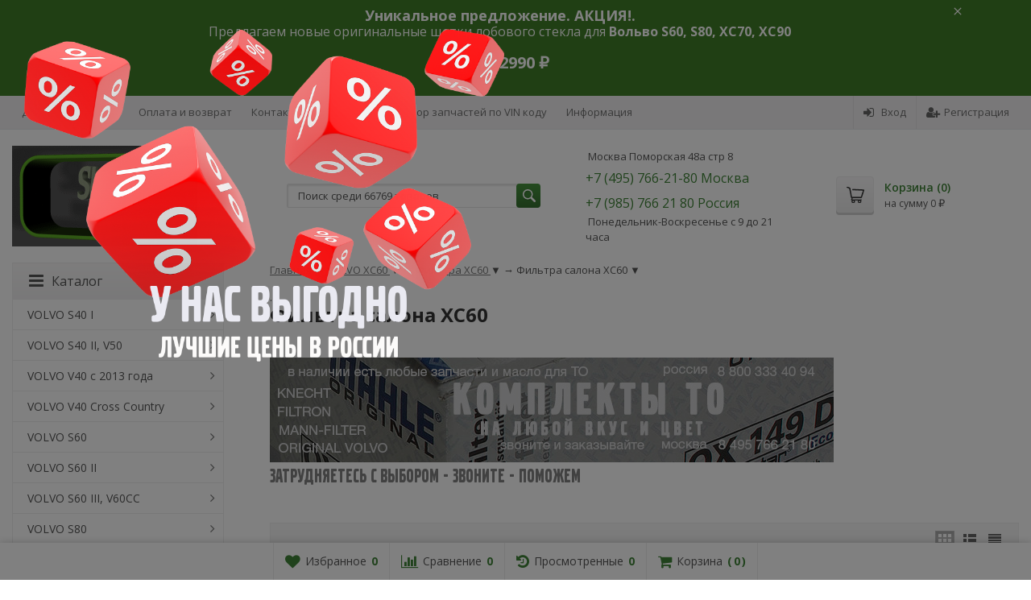

--- FILE ---
content_type: text/css
request_url: https://www.shopvolvo.ru/wa-data/public/shop/themes/supreme/css.user.css
body_size: 952
content:
@font-face {
    font-family: 'Volvo Broad Pro';
    src: url('Volvo-Broad-Pro.ttf') format('truetype');
    font-weight: normal;
    font-style: normal;
}
img {
    max-width: 100%;
}
#supreme.proba.proba.volvo_block_ {
  background: url('/wa-data/public/site/data/моя_картинка.jpg') !important;
  background-size: cover !important;
  background-repeat: no-repeat !important;
  background-position: center center !important;
}
.offers .stock-high {
    color: #089510;    margin: 10px 0;
    display: block;    min-height: 40px;
}
.offers .stock-none {
    color: #ff3f4f;    margin: 10px 0;
    display: block;    min-height: 40px;
}
/* Осталась одна штука */
.stock-critical {
    color: #706c3f!important;
    font-weight: bold;
}
/* поиск */
input[type=search]::placeholder {
	 color: #555555
}

/*количества в комплектах*/
.complect-quantity {
    color: #555555;
    font-size: 14px;
    font-weight: 900;
}

/*сообщение о поступлении*/
.plugin_arrived-button.custom a {
margin-top: 20px;
margin-left: 19px;
border:none;
color:#fff;
display:inline-block;
background:#3F8237;
padding:4px 7px;
font-size:1em;
font-family:'Open Sans', 'Helvetica Neue', Helvetica, Arial, sans-serif;
text-decoration:none;
}
.plugin_arrived-button.custom a:hover {
background:#36702f;
cursor:pointer;
color:#fff;
text-decoration:none;
}

/*отзывы*/
.revi-slide {
    border: 1px solid #ddd;
    padding: 10px;
    text-align: left;
    margin: 10px;
    position: relative;
    min-height: 150px!important;
    display: grid!important;
    grid-template-rows: 1fr 20px;
}
.revi-slider .slick-list {
    padding-top: 20px;
}
.revi-slide img {
    position: absolute;
    right: 15px;
    top: -25px;
}
.revi-header {
    font-weight: bold
}
 .revi-time {
    bottom: 5px;
    position: absolute;
    text-align: center;
    width: 100%;
 }
 
 /*прозрачный фон всплавающего окна*/
 .startwebsite-popup[data-popup-number="2"] .startwebsite-popup__modal {
    background-color: transparent;
    box-shadow: none;
}

--- FILE ---
content_type: text/css
request_url: https://www.shopvolvo.ru/wa-data/public/shop/themes/supreme/css/shop.css?v1.7.3.56
body_size: 16565
content:
@charset "UTF-8";
/* supreme 1.7.3 */
.ys_overlay {
  background-color: rgba(0, 0, 0, 0.3);
  position: fixed;
  left: 0;
  top: 0;
  z-index: 2;
  right: 0;
  bottom: 0;
  display: none;
}

.qty_wrap {
  display: inline-block;
  vertical-align: middle;
  width: 100px;
}

.qty_wrap input, .qty_wrap button {
  height: 30px;
  padding: 4px;
  text-align: center;
}

.qty_wrap button {
  width: 30px;
}

.star-empty {
  color: #CACACA !important;
}

.star-hover {
  color: #D13838 !important;
}

.star {
  color: #f0c808 !important;
}

.bonus {
  background: #ceb;
  padding: 2px 4px 1px;
}

.plugin {
  margin-bottom: 20px;
}

/* shipping and payment plugins ouput */
span.loading {
  position: relative;
  top: 4px;
  left: 10px;
}

/* "over-the-background-image": if you are using background slider product images or photos, you may want to customize font colors and sizes depending on your image content; by default we assume that background images are either dark or rich of color , and thuse headings and labels should be bright */
/* "over-the-background-image" */
.promos {
  margin: 0;
  padding: 0;
}

.promos li {
  margin: 0;
  padding: 0;
}

.promos li a {
  display: block;
  padding: 40px 20px;
  height: 80px;
  overflow: hidden;
  background-size: cover;
  background-position: center center;
  color: #000;
  background-color: rgba(0, 0, 0, 0.05);
  text-align: center;
  position: relative;
  box-sizing: content-box;
  text-decoration: none;
}

.promos li a .background-color-layer {
  position: absolute;
  top: 0;
  left: 0;
  right: 0;
  bottom: 0;
  z-index: 1;
  opacity: 0.1;
  background-color: #000;
}

.promos li a h5 {
  font-size: 1.3em;
  text-shadow: 0 1px 0 rgba(0, 0, 0, 0.3);
  position: relative;
  z-index: 2;
  margin-top: 0;
}

.promos li a p {
  font-size: 0.9em;
  text-shadow: 0 1px 0 rgba(0, 0, 0, 0.3);
  position: relative;
  z-index: 2;
}

.promos li a:hover .background-color-layer {
  opacity: 0.5;
  transition: 0.3s;
}

.hotdeals-header {
  clear: left;
  text-align: center;
  color: #999;
  font-weight: normal;
  font-size: 2em;
  margin-bottom: 40px;
  padding-top: 30px;
}

.connect h4 {
  color: #aaa;
}

.connect ul {
  padding-left: 0;
}

.connect ul li {
  margin-bottom: 1em;
  list-style: none;
}

.connect .likebox {
  margin-bottom: 20px;
  min-width: 200px;
}

/* Customer account
------------------- */
.order-status {
  padding: 2px 5px;
  color: #fff;
}

h1 .order-status {
  font-size: 0.75em;
  margin-left: 10px;
}

/* Swipebox
----------- */
.fly_wrap {
  margin: 0;
}

.fly_wrap .product {
  display: block !important;
  width: 100% !important;
}

.fly .icon_zoom,
.fly .badge-wrapper {
  display: none;
}

.fly img {
  max-width: 100%;
}

h1 > span {
  margin-right: 10px;
  margin-bottom: 10px;
  display: inline-block;
}

.btn_remove {
  border: none;
  background: transparent;
  padding: 0;
  width: 24px;
  height: 24px;
  font-size: 20px;
  line-height: 24px;
  text-align: center;
  z-index: 2;
  color: #A5A5A5;
}

.btn_remove:hover {
  color: #222222;
}

.home_categories .categories_grid {
  margin-top: 0;
}

/*

 * Author - Harshen Amarnath Pandey
 * Version - 1.0.8
 * Release - 18th April 2015
 * Copyright (c) 2014 - 2018 Harshen Pandey
*/
/* jquery.countdownTimer.css*/
.style {
  width: 100%;
  font-family: sans-serif;
  font-weight: bold;
  border-style: solid;
}

.colorDefinition {
  background: #000000;
  color: #FFFFFF;
  border-color: #F0068E;
}

.size_xl {
  font-size: 50px;
  border-width: 8px;
  border-radius: 6px;
}

.size_lg {
  font-size: 40px;
  border-width: 7px;
  border-radius: 5px;
}

.size_md {
  font-size: 30px;
  border-width: 5px;
  border-radius: 4px;
}

.size_sm {
  font-size: 20px;
  border-width: 3px;
  border-radius: 3px;
}

.size_xs {
  font-size: 15px;
  border-width: 2px;
  border-radius: 2px;
}

/* HOME SLIDER */
.homeslider {
  clear: both;
  overflow: hidden;
  margin-top: 17px;
  margin-bottom: 37px;
}

.homeslider .item {
  height: 0;
}

.slick-initialized .homeslider .item {
  height: auto;
}

.homeslider .slick-dots {
  position: absolute;
  bottom: 3%;
  list-style: none;
  display: block;
  text-align: center;
  padding: 0;
  margin: 0;
  width: 100%;
  -ms-transform-origin: bottom center;
      transform-origin: bottom center;
}

.homeslider .slick-dots li {
  position: relative;
  display: inline-block;
  margin: 0;
  padding: 0;
  cursor: pointer;
}

.homeslider .slick-dots li button {
  position: relative;
  background: transparent;
  text-indent: -9999px;
  display: block;
  width: 14px;
  height: 14px;
  margin: 0 2px;
  padding: 0;
  outline: 0;
  border: none;
  border-radius: 50%;
}

.homeslider .slick-dots li button:focus, .homeslider .slick-dots li button:hover {
  outline: none;
}

.homeslider .slick-dots li button:after {
  background: #666;
  content: "";
  position: absolute;
  top: 3px;
  right: 3px;
  bottom: 3px;
  left: 3px;
  display: block;
  border-radius: 50%;
}

.homeslider .slick-dots li.slick-active button {
  background: #666;
}

.homeslider .slick-dots li.slick-active button:after {
  background: #fff;
}

.homeslider .slick-arrow {
  position: absolute;
  z-index: 1;
  background: none;
  margin: 0;
  padding: 0;
  height: 100%;
  top: 0;
  width: 64px;
  opacity: 0;
  transition: opacity 0.5s ease-out;
}

.homeslider .slick-arrow i {
  color: #fff;
  font-size: 110px;
  line-height: 1;
  margin-top: -55px;
  top: 50%;
  position: absolute;
  opacity: 0.6;
  filter: alpha(opacity=60);
  text-shadow: 0 0 2px rgba(0, 0, 0, 0.3);
}

.homeslider .slick-arrow:hover i {
  opacity: 1;
  filter: alpha(opacity=100);
}

.homeslider .slick-prev i {
  background-position: 0 0;
  right: 0;
}

.homeslider .slick-next i {
  background-position: 0 -58px;
  left: 0;
}

@media all and (max-width: 767px) {
  .homeslider {
    padding: 0;
    margin-top: 0 !important;
  }
  .homeslider.stacked {
    margin-top: -15px !important;
    margin-left: -15px;
    margin-right: -15px !important;
    width: auto !important;
  }
  .homeslider .slick-slider {
    opacity: 0;
    height: 0;
  }
  .homeslider .slick-slider.slick-initialized {
    opacity: 1;
    height: auto;
  }
  .homeslider .slick-arrow {
    display: none !important;
  }
}

.homeslider .slick-prev {
  left: 0;
}

.homeslider .slick-next {
  right: 0;
}

.homeslider:hover .slick-arrow {
  opacity: 1;
  filter: alpha(opacity=100);
}

.homeslider.stacked .item .container-fluid {
  padding-left: 0;
  padding-right: 0;
}

.homeslider.stacked .slick-arrow {
  width: 42px;
}

.homeslider.stacked .slick-arrow i {
  font-size: 80px;
  margin-top: -40px;
}

@media all and (max-width: 991px) {
  .homeslider.stacked .slick-arrow {
    display: none !important;
  }
}

@media all and (max-width: 1199px) {
  .homeslider:not(.stacked) .slick-arrow {
    width: 42px;
  }
  .homeslider:not(.stacked) .slick-arrow i {
    font-size: 80px;
    margin-top: -40px;
  }
}

.homeslider .countdown {
  margin-top: 15px;
}

.homeslider .countdown .colorDefinition {
  border: none;
  background: rgba(0, 0, 0, 0.25);
  padding: 5px 10px;
  color: #fff;
  border-radius: 3px;
}

.touch .homeslider .slick-arrow {
  display: none !important;
}

.hide_top_cat_menu .homeslider {
  margin-top: 0 !important;
}

/* HOME SLIDER PHOTOS*/
#homeslider_photos.stacked .slick-slider-wrap, #homeslider_photos.not_fw .slick-slider-wrap {
  position: relative;
  background: #fff;
  margin: 0 auto;
}

#homeslider_photos.stacked .slick-slider-wrap2, #homeslider_photos.not_fw .slick-slider-wrap2 {
  position: absolute;
  left: 0;
  top: 0;
  right: 0;
  height: 0;
  overflow: hidden;
}

#homeslider_photos.stacked.init .slick-slider-wrap2, #homeslider_photos.not_fw.init .slick-slider-wrap2 {
  height: 100%;
}

#homeslider_photos.fw .slick-slider-wrap {
  padding: 0 !important;
}

#homeslider_photos .item-in {
  position: absolute;
  display: block;
  width: 1200px;
  height: 100%;
  left: 50%;
  top: 50%;
  -ms-transform-origin: center center;
      transform-origin: center center;
  -ms-transform: translate(-50%, -50%);
      transform: translate(-50%, -50%);
}

#homeslider_photos .item {
  position: relative;
  background-size: cover;
  background-position: 50% 0;
  background-repeat: no-repeat;
  overflow: hidden;
  border-radius: 3px;
}

#homeslider_photos .item a {
  text-decoration: none;
}

#homeslider_photos .item .container-fluid,
#homeslider_photos .item .container-fluid > .row {
  display: block;
  height: 100%;
}

#homeslider_photos .slide_text {
  color: #222222;
  float: none;
  width: 60%;
  height: 100%;
  display: table;
}

#homeslider_photos .slide_text .in {
  padding: 15px 90px 30px;
  display: table-cell;
  vertical-align: middle;
}

#homeslider_photos .slide_text .title {
  font-size: 30px;
  line-height: 1.25;
  font-weight: bold;
  margin: 0 0 10px;
  text-shadow: 0 0 1px rgba(0, 0, 0, 0.3);
}

#homeslider_photos .slide_text .text {
  font-size: 15px;
  line-height: 21px;
  text-shadow: 0 0 1px rgba(0, 0, 0, 0.25);
}

#homeslider_photos .light .slide_text {
  color: #fff;
}

#homeslider_photos.stacked .item-in {
  width: 893px;
}

#homeslider_photos.stacked {
  margin-top: 0;
  margin-bottom: 40px;
  padding: 0;
  width: 100%;
}

#homeslider_photos.stacked .container-fluid {
  width: auto;
}

#homeslider_photos.stacked .slide_text .in {
  padding-left: 60px;
  padding-right: 60px;
}

#homeslider_photos.stacked .slide_text .title {
  font-size: 26px;
}

#homeslider_photos.stacked .slick-arrow {
  width: 42px;
}

#homeslider_photos.stacked .slick-arrow i {
  font-size: 80px;
  margin-top: -40px;
}

#homeslider_photos:not(.stacked) .item .container-fluid {
  width: 100%;
  padding: 0;
}

#homeslider_photos.fw {
  width: 100%;
  max-width: 1920px;
  padding: 0;
  margin-top: -21px;
}

#homeslider_photos.fw .item {
  border-radius: 0;
}

@media all and (max-width: 767px) {
  #homeslider_photos .item {
    border-radius: 0;
  }
}

/* HOME SLIDER PRODUCTS*/
#homeslider_products {
  position: relative;
}

#homeslider_products .container-fluid {
  position: relative;
}

#homeslider_products .item {
  position: relative;
  margin: 0;
}

#homeslider_products .slick-initialized .item {
  height: auto;
}

#homeslider_products .product {
  display: table;
  height: 100%;
  width: 100%;
}

#homeslider_products .product > div {
  display: table-cell;
  vertical-align: middle;
  padding: 30px 15px 40px;
}

#homeslider_products .product .image {
  padding-left: 90px;
  width: 29%;
}

#homeslider_products .product .image .img_middle {
  max-width: 290px;
}

#homeslider_products .product .image .img_middle:before {
  background: none;
}

#homeslider_products .product .image img {
  position: absolute;
  left: 50%;
  top: 50%;
  -ms-transform: translate(-50%, -50%);
      transform: translate(-50%, -50%);
  max-width: 100%;
  height: auto;
}

#homeslider_products .product .info {
  padding-right: 90px;
}

#homeslider_products .product .title {
  font-size: 26px;
  margin: 0 0 20px;
  font-weight: normal;
  line-height: 1.2;
  color: inherit;
}

#homeslider_products .product .title a {
  color: inherit;
  text-decoration: none;
}

#homeslider_products .product .title a:hover {
  text-decoration: none;
}

#homeslider_products .product .descr {
  font-size: 13px;
  line-height: 16px;
}

#homeslider_products .product .bottom {
  margin-top: 15px;
}

#homeslider_products .product .price {
  font-size: 24px;
  display: inline-block;
  vertical-align: middle;
  margin-right: 20px;
}

#homeslider_products .product .compare-at-pice {
  text-decoration: line-through;
}

#homeslider_products .product .btn-details {
  font-size: 13px;
  padding: 7px 17px;
}

#homeslider_products.stacked {
  margin-top: 0;
  margin-bottom: 40px;
  padding: 0;
  width: 100%;
}

#homeslider_products.stacked .item {
  padding-left: 0;
  padding-right: 0;
}

#homeslider_products.stacked .product .image {
  width: 36%;
}

@media all and (min-width: 768px) {
  #homeslider_products.stacked .product > div {
    padding-top: 20px;
  }
  #homeslider_products.stacked .product .image {
    padding-left: 60px;
  }
  #homeslider_products.stacked .product .info {
    padding-right: 60px;
  }
}

@media all and (min-width: 768px) and (max-width: 991px) {
  #homeslider_products.stacked .slick-arrow {
    display: none !important;
  }
  #homeslider_products.stacked {
    height: 240px;
  }
  #homeslider_products.stacked .product {
    height: 240px;
  }
  #homeslider_products.stacked .product .image {
    padding-left: 30px;
  }
  #homeslider_products.stacked .product .info {
    padding-right: 30px;
  }
  #homeslider_products.stacked .product .title {
    font-size: 20px;
    margin-bottom: 10px;
  }
  #homeslider_products.stacked .product .bottom {
    margin: 0;
  }
  #homeslider_products.stacked .product .price {
    font-size: 20px;
  }
  #homeslider_products.stacked .product .btn-details {
    display: none;
  }
}

@media all and (min-width: 768px) and (max-width: 1199px) {
  #homeslider_products:not(.stacked) .product > div {
    padding-top: 20px;
  }
  #homeslider_products:not(.stacked) .product .image {
    padding-left: 60px;
  }
  #homeslider_products:not(.stacked) .product .info {
    padding-right: 60px;
  }
}

@media all and (min-width: 768px) and (max-width: 991px) {
  #homeslider_products:not(.stacked),
  #homeslider_products:not(.stacked) .item {
    height: auto;
  }
}

@media all and (min-width: 1200px) {
  #homeslider_products.not_fw .container-fluid {
    padding: 0;
    width: 100%;
  }
  #homeslider_products.fw {
    width: 100%;
    max-width: 100%;
    padding: 0;
    margin-top: -21px;
  }
  #homeslider_products.fw .slick-initialized .item {
    padding-top: 21px;
    border-radius: 0;
  }
}

@media all and (max-width: 1199px) {
  #homeslider_products .container-fluid {
    padding-left: 0;
    padding-right: 0;
  }
}

#homeslider_products .mobile-overlay-link {
  display: none;
  position: absolute;
  left: 0;
  right: 0;
  top: 0;
  bottom: 0;
  background: transparent;
}

@media all and (max-width: 767px) {
  #homeslider_products .item {
    height: auto;
  }
  #homeslider_products .mobile-overlay-link {
    display: block;
  }
  #homeslider_products .product > div {
    padding-top: 20px;
  }
  #homeslider_products .product .image {
    padding-left: 15px;
  }
  #homeslider_products .product .info {
    padding-right: 15px;
  }
  #homeslider_products .product .title {
    font-size: 22px;
    margin-bottom: 10px;
  }
  #homeslider_products .product .bottom {
    margin-top: 10px;
  }
  #homeslider_products .product .price {
    font-size: 20px;
    margin-bottom: 0;
  }
  #homeslider_products .product .btn-details {
    display: none;
  }
}

@media all and (max-width: 599px) {
  #homeslider_products .product .title,
  #homeslider_products .product .price {
    font-size: 18px;
  }
  #homeslider_products .product .descr {
    display: none;
  }
}

@media all and (max-width: 399px) {
  #homeslider_products .product .image {
    width: 40%;
    padding-right: 8px;
  }
  #homeslider_products .product .info {
    padding-left: 8px;
  }
  #homeslider_products .product .title {
    font-size: 16px;
    margin-bottom: 10px;
  }
  #homeslider_products .product .price {
    font-size: 16px;
  }
}

#product-list {
  margin-bottom: 40px;
  position: relative;
  min-height: 100px;
}

#product-list:after {
  position: absolute;
  display: block;
  content: " ";
  background: url("../img/loading32.gif") #fff no-repeat 50% 64px;
  background-size: 32px 32px;
  opacity: 0.9;
  left: 0;
  right: 0;
  top: 0;
  bottom: 0;
  display: none;
  z-index: 3;
}

#product-list.loading:after {
  display: block;
}

.btn_add2cart_wrap {
  position: relative;
  display: inline-block;
}

.btn_add2cart_wrap .adding2cart {
  position: absolute;
  top: 50%;
  margin: -8px 0 0;
  right: -20px;
  display: none;
}

.btn_add2cart i {
  background-image: url(../img/sprite.png?v=1.7.3);
  background-position: -48px -48px;
  width: 16px;
  height: 16px;
  display: inline-block;
  margin: -3px 6px 0 -7px;
  vertical-align: middle;
}

@media only screen and (-webkit-min-device-pixel-ratio: 1.3), only screen and (min--moz-device-pixel-ratio: 1.3), only screen and (-webkit-min-device-pixel-ratio: 1.3020833333333333), only screen and (min-resolution: 125dpi), only screen and (min-resolution: 1.3dppx) {
  .btn_add2cart i {
    background-image: url(../img/sprite@2x.png?v=1.7.3);
    background-size: 112px 94px;
  }
}

.badge-wrapper {
  top: 0;
  right: 0;
  position: absolute;
  z-index: 1;
  overflow: hidden;
}

.badge-wrapper .badge {
  float: right;
  clear: both;
  display: table;
  white-space: normal;
  text-align: center;
  font-size: 12px;
  margin-bottom: 5px;
  height: 32px;
  color: #fff;
  text-transform: uppercase;
  font-weight: 700;
  padding: 0;
  background-color: transparent;
  border-radius: 5px;
}

.badge-wrapper .badge.small {
  font-size: 9px;
}

.badge-wrapper .badge span {
  display: table-cell;
  vertical-align: middle;
  padding: 0 8px;
}

.badge-wrapper .badge.new, .badge-wrapper .badge.bestseller, .badge-wrapper .badge.low-price, .badge-wrapper .badge.discount {
  width: 46px;
  height: 45px;
  border-radius: 0;
}

.badge-wrapper .badge.new span, .badge-wrapper .badge.bestseller span, .badge-wrapper .badge.low-price span, .badge-wrapper .badge.discount span {
  padding: 0 2px;
}

.badge-wrapper .badge.new {
  background-image: url(../img/sprite.png?v=1.7.3);
  background-position: -48px 0px;
  width: 46px;
  height: 46px;
}

@media only screen and (-webkit-min-device-pixel-ratio: 1.3), only screen and (min--moz-device-pixel-ratio: 1.3), only screen and (-webkit-min-device-pixel-ratio: 1.3020833333333333), only screen and (min-resolution: 125dpi), only screen and (min-resolution: 1.3dppx) {
  .badge-wrapper .badge.new {
    background-image: url(../img/sprite@2x.png?v=1.7.3);
    background-size: 112px 94px;
  }
}

.badge-wrapper .badge.bestseller {
  background-image: url(../img/sprite.png?v=1.7.3);
  background-position: 0px 0px;
  width: 46px;
  height: 46px;
}

@media only screen and (-webkit-min-device-pixel-ratio: 1.3), only screen and (min--moz-device-pixel-ratio: 1.3), only screen and (-webkit-min-device-pixel-ratio: 1.3020833333333333), only screen and (min-resolution: 125dpi), only screen and (min-resolution: 1.3dppx) {
  .badge-wrapper .badge.bestseller {
    background-image: url(../img/sprite@2x.png?v=1.7.3);
    background-size: 112px 94px;
  }
}

.badge-wrapper .badge.low-price {
  font-size: 9px;
  background-image: url(../img/sprite.png?v=1.7.3);
  background-position: 0px -48px;
  width: 46px;
  height: 46px;
}

@media only screen and (-webkit-min-device-pixel-ratio: 1.3), only screen and (min--moz-device-pixel-ratio: 1.3), only screen and (-webkit-min-device-pixel-ratio: 1.3020833333333333), only screen and (min-resolution: 125dpi), only screen and (min-resolution: 1.3dppx) {
  .badge-wrapper .badge.low-price {
    background-image: url(../img/sprite@2x.png?v=1.7.3);
    background-size: 112px 94px;
  }
}

.badge-wrapper .badge.discount {
  font-size: 14px;
  background-image: url(../img/sprite.png?v=1.7.3);
  background-position: 0px -48px;
  width: 46px;
  height: 46px;
}

@media only screen and (-webkit-min-device-pixel-ratio: 1.3), only screen and (min--moz-device-pixel-ratio: 1.3), only screen and (-webkit-min-device-pixel-ratio: 1.3020833333333333), only screen and (min-resolution: 125dpi), only screen and (min-resolution: 1.3dppx) {
  .badge-wrapper .badge.discount {
    background-image: url(../img/sprite@2x.png?v=1.7.3);
    background-size: 112px 94px;
  }
}

.badge-wrapper .badge.discount.discount-text {
  font-size: 9px;
}

.p_buttons a {
  color: #6c6c6c !important;
  font-size: 12px;
  text-decoration: none;
  -webkit-user-select: none;
  -moz-user-select: none;
  -ms-user-select: none;
  user-select: none;
}

.p_buttons a i {
  opacity: 0.15;
  vertical-align: middle;
}

.p_buttons a i {
  display: inline-block;
}

.p_buttons a span {
  margin-left: 8px;
  border-bottom: 1px dotted;
}

.p_buttons a.active i {
  opacity: 0.45 !important;
}

.p_buttons a.to_compare i {
  background-image: url(../img/sprite.png?v=1.7.3);
  background-position: -66px -48px;
  width: 16px;
  height: 16px;
}

@media only screen and (-webkit-min-device-pixel-ratio: 1.3), only screen and (min--moz-device-pixel-ratio: 1.3), only screen and (-webkit-min-device-pixel-ratio: 1.3020833333333333), only screen and (min-resolution: 125dpi), only screen and (min-resolution: 1.3dppx) {
  .p_buttons a.to_compare i {
    background-image: url(../img/sprite@2x.png?v=1.7.3);
    background-size: 112px 94px;
  }
}

.p_buttons a.to_favorites i {
  background-image: url(../img/sprite.png?v=1.7.3);
  background-position: -48px -66px;
  width: 16px;
  height: 16px;
}

@media only screen and (-webkit-min-device-pixel-ratio: 1.3), only screen and (min--moz-device-pixel-ratio: 1.3), only screen and (-webkit-min-device-pixel-ratio: 1.3020833333333333), only screen and (min-resolution: 125dpi), only screen and (min-resolution: 1.3dppx) {
  .p_buttons a.to_favorites i {
    background-image: url(../img/sprite@2x.png?v=1.7.3);
    background-size: 112px 94px;
  }
}

.no-touch .p_buttons a:hover i {
  opacity: 0.30;
}

.no-touch .p_buttons a:hover span {
  border-bottom-color: transparent;
}

.rating {
  display: block;
}

.rating > * {
  float: left;
  margin: 0 3px 0 0;
}

.rating .fa.fa-star {
  color: #f0c808 !important;
  vertical-align: middle;
}

.rating .fa.fa-star.empty {
  color: #ddd !important;
}

.rating a {
  text-decoration: none;
  border-bottom: 1px dotted;
  color: #7e7e7e !important;
  display: inline-block;
  font-size: 12px;
  line-height: 12px;
  margin: 0 0 0 3px;
}

.product-list {
  padding-left: 0;
}

.product-list .btn_remove {
  position: absolute;
  top: 0;
  right: 0;
}

.product-list .price {
  color: #333333;
}

.product-list .price-new {
  color: #ef4814;
}

.product-list .btn {
  font-size: 13px;
  line-height: 1.4;
  padding: 5px 12px 6px;
}

.product-list .quick_view,
.product-list .quick_photo {
  position: absolute;
  z-index: 1;
  visibility: hidden;
  opacity: 0;
  filter: alpha(opacity=0);
  transition: opacity 0.15s ease-out, background 0.15s ease-out, color 0.15s ease-out;
}

.product-list .quick_view {
  background: rgba(0, 0, 0, 0.6);
  left: 50%;
  top: 50%;
  margin-top: -18px;
  margin-left: -18px;
  width: 36px;
  height: 36px;
  line-height: 32px;
  border: 2px solid #fff;
  text-decoration: none;
  text-align: center;
  border-radius: 2px;
}

.product-list .quick_view .fa {
  color: #fff;
  font-size: 16px;
}

.product-list .quick_view:hover {
  background: rgba(0, 0, 0, 0.8);
}

.product-list .quick_photo {
  left: -7px;
  top: -7px;
  padding: 7px;
}

.product-list .quick_photo .fa {
  color: #c6c6c6;
  vertical-align: -10%;
}

.product-list .quick_photo:hover .fa {
  color: #555555;
}

.product-list .stock {
  font-size: 12px;
}

.product-list .stock.yes {
  color: #049004;
}

.product-list .stock.preorder {
  color: #a80;
}

.product-list .stock.no {
  color: #E02521;
}

.fly * {
  color: inherit;
}

.fly .quick_photo,
.fly .quick_view,
.fly .offers {
  display: none;
}

.no-touch .products_view_grid .product .in:hover,
.no-touch .products_view_list .product .in:hover {
  box-shadow: 0 2px 10px 0px rgba(0, 0, 0, 0.15);
  border-color: #e9e9e9;
}

.no-touch .products_view_grid .product .in:hover .quick_view,
.no-touch .products_view_grid .product .in:hover .quick_photo,
.no-touch .products_view_list .product .in:hover .quick_view,
.no-touch .products_view_list .product .in:hover .quick_photo {
  opacity: 1;
  filter: alpha(opacity=100);
  visibility: visible;
}

.products_view_grid {
  margin: 0 -7px;
}

.products_view_grid .product {
  width: 100%;
  float: left;
  margin-bottom: 14px;
}

.products_view_grid .product .in {
  border: 1px solid #eeeeee;
  margin: 0 7px;
  padding: 15px;
  position: relative;
}

.products_view_grid .product .btn_remove {
  width: 22px;
  height: 22px;
  line-height: 22px;
}

.products_view_grid .product .image_wrap {
  margin: 0 0 12px;
  position: relative;
}

.products_view_grid .product .img_middle {
  margin: 0 auto;
}

.products_view_grid .product .product_name a {
  color: #5c5c5c;
  font-size: 13px;
  line-height: 18px;
  margin: 0;
  height: 54px;
  overflow: hidden;
  text-decoration: none;
  display: block;
}

.products_view_grid .product .product_name a:hover {
  text-decoration: underline;
}

.products_view_grid .product .offers {
  padding: 2px 0 0;
}

.products_view_grid .product .offers .prices {
  margin-bottom: 10px;
}

.products_view_grid .product .offers .price {
  font-size: 18px;
  font-weight: 600;
  float: left;
}

.products_view_grid .product .offers .price-new {
  margin-right: 6px;
}

.products_view_grid .product .offers .price-new,
.products_view_grid .product .offers .compare-at-price {
  line-height: 25px;
}

.products_view_grid .product .offers .rating {
  margin: -2px 0 14px;
}

.products_view_grid .product .offers .p_buttons {
  float: right;
  margin: 4px -5px 0 0;
}

.products_view_grid .product .offers .p_buttons a {
  text-decoration: none;
  color: #c9c9c9 !important;
  margin-left: 6px;
  padding: 2px 4px;
  float: left;
}

.products_view_grid .product .offers .p_buttons a.active, .products_view_grid .product .offers .p_buttons a:hover {
  color: #7B7B7B !important;
}

.products_view_grid .product .stock {
  margin-top: 8px;
}

.products_view_grid .product .stock.btn-link {
  margin: 0;
  padding-left: 0;
  padding-right: 0;
  cursor: text;
  text-decoration: none !important;
}

@media all and (min-width: 400px) {
  .products_view_grid.larger_images .product .image_wrap {
    margin-top: -15px;
    margin-left: -15px;
    margin-right: -15px;
  }
  .products_view_grid.larger_images .product .quick_photo {
    top: 15px;
    left: 15px;
  }
  .products_view_grid.larger_images .product .badge-wrapper {
    top: 15px;
    right: 15px;
  }
}

@media all and (max-width: 991px) {
  .products_view_grid .product .img_middle {
    margin: 0 auto;
    max-width: 250px;
  }
}

@media all and (min-width: 1200px) {
  .products_view_grid.per_row_3 .product {
    width: 33.33333%;
  }
  .products_view_grid.per_row_3 .product:nth-child(3n+1) {
    clear: both;
  }
}

@media all and (min-width: 1200px) {
  .products_view_grid.per_row_4 .product {
    width: 25%;
  }
  .products_view_grid.per_row_4 .product:nth-child(4n+1) {
    clear: both;
  }
}

@media all and (min-width: 1200px) {
  .products_view_grid.per_row_5 .product {
    width: 20%;
  }
  .products_view_grid.per_row_5 .product:nth-child(5n+1) {
    clear: both;
  }
}

@media all and (min-width: 992px) and (max-width: 1199px) {
  .products_view_grid .product {
    width: 33.33333%;
  }
  .products_view_grid .product:nth-child(3n+1) {
    clear: both;
  }
}

@media all and (min-width: 768px) and (max-width: 991px) {
  .products_view_grid .product {
    width: 50%;
  }
  .products_view_grid .product:nth-child(2n+1) {
    clear: both;
  }
}

@media all and (min-width: 600px) and (max-width: 767px) {
  .products_view_grid .product {
    width: 33.33333%;
  }
  .products_view_grid .product:nth-child(3n+1) {
    clear: both;
  }
}

@media all and (max-width: 599px) {
  .products_view_grid .product {
    width: 50%;
  }
  .products_view_grid .product:nth-child(2n+1) {
    clear: both;
  }
}

@media all and (max-width: 480px) {
  .products_view_grid .product .btn_add2cart_wrap,
  .products_view_grid .product .btn_add2cart {
    width: 100%;
  }
  .products_view_grid .product .offers .p_buttons {
    margin: 8px 0 0;
  }
  .products_view_grid:not(.grid_compact) .product .stock {
    margin-top: -17px;
  }
}

@media all and (max-width: 399px) {
  .products_view_grid .btn_remove {
    right: auto;
    left: 0;
  }
  .products_view_grid .product {
    margin-bottom: 20px;
  }
  .products_view_grid .product .in {
    padding: 0;
    border: none !important;
    box-shadow: none !important;
  }
  .products_view_grid .product .image_wrap,
  .products_view_grid .product .product_name,
  .products_view_grid .product .offers {
    margin-left: 0;
    margin-right: 0;
    padding-left: 0;
    padding-right: 0;
  }
}

.products_slider {
  margin: 40px 0;
  overflow: hidden;
}

.products_slider .title {
  color: #333333;
  font-size: 16px;
  text-transform: uppercase;
  font-weight: 700;
  margin: 0 65px 20px 0;
}

.products_slider .title .t_icon {
  display: inline-block;
  vertical-align: -6px;
  margin: 0 10px 0 0;
}

.products_slider .product-list {
  clear: both;
  margin: 0;
  height: 0;
}

.products_slider .product-list.swiper-container-initialized {
  height: auto;
}

.products_slider .product-list .product {
  margin: 0 14px 15px 0;
  float: none;
  clear: none !important;
}

.products_slider .product-list .product .in {
  margin: 0;
  margin-right: 1px;
}

.products_view_list .product {
  margin: 0 0 20px;
}

.products_view_list .product .in {
  border: 1px solid #eeeeee;
  padding: 20px 30px 20px 20px;
  position: relative;
}

.products_view_list .product .badge-wrapper {
  top: 0;
  bottom: auto;
}

.products_view_list .product .item_img {
  float: left;
  margin: 0 20px 0 0;
  width: 22%;
}

.products_view_list .product .image_wrap {
  position: relative;
}

.products_view_list .product .col_c {
  overflow: hidden;
}

.products_view_list .product .image {
  width: 172px;
  height: 172px;
}

.products_view_list .product .product_name {
  margin: 0 0 13px;
  font-size: 18px;
  text-decoration: none;
}

.products_view_list .product .rating {
  margin: 0 0 13px;
}

.products_view_list .product .item_descr {
  font-size: 13px;
  line-height: 18px;
  color: #636266;
}

.products_view_list .product .btn_add2cart_wrap {
  margin-bottom: 16px;
}

.products_view_list .product .offers {
  float: right;
  margin-left: 20px;
}

.products_view_list .product .offers .prices {
  margin: 0 0 15px;
}

.products_view_list .product .offers .price {
  font-size: 16px;
  font-weight: 600;
}

.products_view_list .product .offers .compare-at-price {
  display: block;
}

.products_view_list .product .offers .p_buttons div {
  margin: 0 0 8px;
}

.products_view_list .product .stock {
  margin: -8px 0 12px;
}

@media all and (max-width: 767px) {
  .products_view_list .product .in {
    padding: 15px 20px;
  }
  .products_view_list .product .mobile_name {
    margin: 0 0 12px;
    font-size: 16px;
  }
  .products_view_list .product .item_img {
    width: 30%;
    margin-right: 15px;
  }
  .products_view_list .product .offers {
    float: left;
    margin-left: 0;
  }
}

@media all and (max-width: 480px) {
  .products_view_list .product .in {
    padding: 15px;
  }
  .products_view_list .product .item_img {
    width: 50%;
    min-width: 120px;
    min-height: 120px;
  }
  .products_view_list .product .offers .p_buttons div {
    display: inline-block;
    margin: 0 10px 0 0;
  }
  .products_view_list .product .offers .p_buttons a span {
    display: none;
  }
}

.products_view_compact .product {
  border-bottom: 1px solid #eeeeee;
  padding: 0 0 20px;
  margin-bottom: 20px;
  position: relative;
}

.products_view_compact .product:first-child {
  padding-top: 0;
}

.products_view_compact .item-left {
  float: left;
  width: 80px;
  min-width: 80px;
  padding-right: 15px;
}

.products_view_compact .item-content {
  overflow: hidden;
}

.products_view_compact .badge-wrapper {
  top: -5px;
  right: -10px;
  bottom: auto;
  -ms-transform: scale(0.6);
      transform: scale(0.6);
  -ms-transform-origin: top right;
      transform-origin: top right;
}

.products_view_compact .badge-wrapper .badge {
  float: right;
}

.products_view_compact .product_name {
  margin: 0 0 10px;
  font-size: 14px;
  text-decoration: none;
}

.products_view_compact .price {
  font-weight: 600;
  font-size: 18px;
  line-height: 1;
}

.products_view_compact .price,
.products_view_compact .compare-at-price {
  white-space: nowrap;
}

.products_view_compact .compare-at-price {
  display: block;
  margin-top: 5px;
  color: #555555;
  text-decoration: line-through;
}

.products_view_compact .p_buttons {
  margin-top: 7px;
}

.products_view_compact .p_buttons div {
  display: inline-block;
  margin: 0 10px 0 0;
}

.products_view_compact .p_buttons a span {
  display: none;
}

.products_view_compact .rating {
  font-size: 12px;
}

.products_view_compact .rating-mobile {
  display: none;
  margin-bottom: 10px;
  margin-left: 10px;
}

.products_view_compact .btn_remove {
  position: static;
  margin: 0 0 0 -5px;
  vertical-align: middle;
  display: inline-block;
}

@media all and (min-width: 992px) {
  .products_view_compact .item {
    width: 100%;
    display: table;
  }
  .products_view_compact .item-in {
    display: table-row;
    margin: 0;
  }
  .products_view_compact .item-in > * {
    display: table-cell;
    float: none;
    vertical-align: middle;
  }
  .products_view_compact .item-in > *:first-child {
    padding-left: 0;
  }
  .products_view_compact .item-in > *:last-child {
    padding-right: 0;
  }
  .products_view_compact .item-content-in {
    display: table;
    width: 100%;
  }
  .products_view_compact .item-content-in > .row {
    display: table-row;
    margin: 0;
  }
  .products_view_compact .item-content-in > .row > * {
    display: table-cell;
    float: none;
    vertical-align: middle;
  }
  .products_view_compact .item-content-in > .row > *:first-child {
    padding-left: 5px;
  }
  .products_view_compact .item-content-in > .row > *:last-child {
    padding-right: 0;
  }
  .products_view_compact .col-stock,
  .products_view_compact .col-prices {
    text-align: center;
    white-space: nowrap;
  }
  .products_view_compact .col-button {
    text-align: right;
  }
}

@media all and (max-width: 991px) {
  .products_view_compact .col-title,
  .products_view_compact .stock,
  .products_view_compact .col-prices {
    margin-bottom: 10px;
  }
}

@media all and (max-width: 991px) {
  .products_view_compact .rating-mobile,
  .products_view_compact .stock {
    display: inline-block;
  }
  .products_view_compact .price,
  .products_view_compact .compare-at-price {
    display: inline;
    margin: 0 5px 0 0;
  }
  .products_view_compact .p_buttons {
    display: inline-block;
    margin-left: 10px;
  }
}

@media all and (max-width: 599px) {
  .products_view_compact .item-img {
    margin-bottom: 10px;
  }
}

@media all and (max-width: 399px) {
  .products_view_compact .col-prices,
  .products_view_compact .col-buttons {
    width: 100%;
  }
}

.catalog_toolbar {
  background: #F7F7F7;
  border: 1px solid #eeeeee;
  padding: 7px 17px;
  color: #777777;
  font-size: 13px;
  margin-bottom: 20px;
}

.catalog_toolbar .item {
  float: left;
  margin-right: 20px;
}

.catalog_toolbar .item:last-child {
  margin-right: 0;
}

.catalog_toolbar .item .item_label {
  margin: 0 5px 0 0;
}

.catalog_toolbar .item .dropdown {
  display: inline-block;
}

.catalog_toolbar .item .dropdown .btn {
  background: #fff;
  font-size: 13px;
  color: #3a3a3a;
  height: 28px;
  padding: 0 28px 0px 10px;
  text-align: left;
  border: 1px solid #e5e5e5;
  border-radius: 3px;
}

.catalog_toolbar .item .dropdown .btn > .fa {
  font-size: 18px;
  position: absolute;
  right: 9px;
  vertical-align: middle;
  color: #777777;
}

.catalog_toolbar .item .dropdown .btn:hover {
  background: #fff;
  border: 1px solid #c9c9c9 !important;
}

.catalog_toolbar .item .dropdown .dropdown-menu {
  padding: 0;
  font-size: 12px;
}

.catalog_toolbar .item .dropdown .dropdown-menu li {
  margin: 0;
}

.catalog_toolbar .item .dropdown .dropdown-menu li i {
  margin-left: 4px;
  color: inherit;
}

.catalog_toolbar .item .dropdown .dropdown-menu li i.sort-asc {
  vertical-align: -2px;
  border-top-color: #fff;
}

.catalog_toolbar .item .dropdown .dropdown-menu li i.sort-desc {
  border-bottom-color: #fff;
}

.catalog_toolbar .filter_button .btn {
  height: 28px;
  line-height: 27px;
  padding-top: 0;
  padding-bottom: 0;
  color: #fff;
  border: none;
  font-size: 13px;
}

.catalog_toolbar .filter_button .btn i {
  font-size: 17px;
  margin: 0 7px 0 0;
  vertical-align: -1px;
}

.catalog_toolbar .sort_wrap .dropdown .btn {
  min-width: 160px;
}

.catalog_toolbar .sort_wrap .dropdown .dropdown-menu {
  min-width: 100%;
}

.catalog_toolbar .show_per_page_wrap .dropdown .btn {
  width: 60px;
}

.catalog_toolbar .show_per_page_wrap .dropdown .dropdown-menu {
  width: 60px;
  min-width: 0;
}

.catalog_toolbar .select_view {
  float: right;
  padding: 2px 0;
  margin-right: 0;
}

.catalog_toolbar .select_view .btn {
  float: left;
  background: transparent;
  width: 24px;
  height: 24px;
  font-size: 14px;
  padding: 0;
  margin-left: 7px;
  border: 1px solid transparent;
  border-radius: 0;
  color: #555555;
}

.catalog_toolbar .select_view .btn i {
  display: block;
  margin: auto;
}

.catalog_toolbar .select_view .btn.view_grid i {
  background-image: url(../img/sprite.png?v=1.7.3);
  background-position: -96px -36px;
  width: 16px;
  height: 16px;
}

@media only screen and (-webkit-min-device-pixel-ratio: 1.3), only screen and (min--moz-device-pixel-ratio: 1.3), only screen and (-webkit-min-device-pixel-ratio: 1.3020833333333333), only screen and (min-resolution: 125dpi), only screen and (min-resolution: 1.3dppx) {
  .catalog_toolbar .select_view .btn.view_grid i {
    background-image: url(../img/sprite@2x.png?v=1.7.3);
    background-size: 112px 94px;
  }
}

.catalog_toolbar .select_view .btn.view_grid.active i {
  background-image: url(../img/sprite.png?v=1.7.3);
  background-position: -96px -18px;
  width: 16px;
  height: 16px;
}

@media only screen and (-webkit-min-device-pixel-ratio: 1.3), only screen and (min--moz-device-pixel-ratio: 1.3), only screen and (-webkit-min-device-pixel-ratio: 1.3020833333333333), only screen and (min-resolution: 125dpi), only screen and (min-resolution: 1.3dppx) {
  .catalog_toolbar .select_view .btn.view_grid.active i {
    background-image: url(../img/sprite@2x.png?v=1.7.3);
    background-size: 112px 94px;
  }
}

.catalog_toolbar .select_view .btn.view_list i {
  background-image: url(../img/sprite.png?v=1.7.3);
  background-position: -66px -66px;
  width: 16px;
  height: 16px;
}

@media only screen and (-webkit-min-device-pixel-ratio: 1.3), only screen and (min--moz-device-pixel-ratio: 1.3), only screen and (-webkit-min-device-pixel-ratio: 1.3020833333333333), only screen and (min-resolution: 125dpi), only screen and (min-resolution: 1.3dppx) {
  .catalog_toolbar .select_view .btn.view_list i {
    background-image: url(../img/sprite@2x.png?v=1.7.3);
    background-size: 112px 94px;
  }
}

.catalog_toolbar .select_view .btn.view_list.active i {
  background-image: url(../img/sprite.png?v=1.7.3);
  background-position: -96px -54px;
  width: 16px;
  height: 16px;
}

@media only screen and (-webkit-min-device-pixel-ratio: 1.3), only screen and (min--moz-device-pixel-ratio: 1.3), only screen and (-webkit-min-device-pixel-ratio: 1.3020833333333333), only screen and (min-resolution: 125dpi), only screen and (min-resolution: 1.3dppx) {
  .catalog_toolbar .select_view .btn.view_list.active i {
    background-image: url(../img/sprite@2x.png?v=1.7.3);
    background-size: 112px 94px;
  }
}

.catalog_toolbar .select_view .btn.view_compact i {
  background-image: url(../img/sprite.png?v=1.7.3);
  background-position: -96px 0px;
  width: 16px;
  height: 16px;
}

@media only screen and (-webkit-min-device-pixel-ratio: 1.3), only screen and (min--moz-device-pixel-ratio: 1.3), only screen and (-webkit-min-device-pixel-ratio: 1.3020833333333333), only screen and (min-resolution: 125dpi), only screen and (min-resolution: 1.3dppx) {
  .catalog_toolbar .select_view .btn.view_compact i {
    background-image: url(../img/sprite@2x.png?v=1.7.3);
    background-size: 112px 94px;
  }
}

.catalog_toolbar .select_view .btn.view_compact.active i {
  background-image: url(../img/sprite.png?v=1.7.3);
  background-position: -96px -72px;
  width: 16px;
  height: 16px;
}

@media only screen and (-webkit-min-device-pixel-ratio: 1.3), only screen and (min--moz-device-pixel-ratio: 1.3), only screen and (-webkit-min-device-pixel-ratio: 1.3020833333333333), only screen and (min-resolution: 125dpi), only screen and (min-resolution: 1.3dppx) {
  .catalog_toolbar .select_view .btn.view_compact.active i {
    background-image: url(../img/sprite@2x.png?v=1.7.3);
    background-size: 112px 94px;
  }
}

.catalog_toolbar .select_view .btn:hover {
  border-color: #bbb !important;
}

.catalog_toolbar .select_view .btn.active {
  background: #bbb;
  border-color: transparent !important;
}

@media all and (max-width: 767px) {
  .catalog_toolbar {
    padding: 12px 17px 0;
  }
  .catalog_toolbar .item {
    float: left;
    margin: 0 12px 12px 0;
  }
}

.theme_not_flat .catalog_toolbar {
  background-image: linear-gradient(to bottom, #f8f8f8 0%, #eeeeee 100%);
  background-repeat: repeat-x;
}

/* Slider
----------------------------------*/
.ui-slider {
  position: relative;
  text-align: left;
}

.ui-slider * {
  transition: none;
}

.ui-slider .ui-slider-handle {
  position: absolute;
  z-index: 2;
  width: 1.2em;
  height: 1.2em;
  cursor: default;
}

.ui-slider .ui-slider-range {
  position: absolute;
  z-index: 1;
  font-size: .7em;
  display: block;
  border: 0;
  background-position: 0 0;
}

.ui-slider-horizontal {
  height: .8em;
}

.ui-slider-horizontal .ui-slider-handle {
  top: -.3em;
  margin-left: -.6em;
}

.ui-slider-horizontal .ui-slider-range {
  top: 0;
  height: 100%;
}

.ui-slider-horizontal .ui-slider-range-min {
  left: 0;
}

.ui-slider-horizontal .ui-slider-range-max {
  right: 0;
}

.ui-slider-vertical {
  width: .8em;
  height: 100px;
}

.ui-slider-vertical .ui-slider-handle {
  left: -.3em;
  margin-left: 0;
  margin-bottom: -.6em;
}

.ui-slider-vertical .ui-slider-range {
  left: 0;
  width: 100%;
}

.ui-slider-vertical .ui-slider-range-min {
  bottom: 0;
}

.ui-slider-vertical .ui-slider-range-max {
  top: 0;
}

.filters h5,
.filters .filter-param-title {
  color: #5d5d5d;
  font-size: 16px;
  font-weight: 400;
  line-height: 20px;
  margin: 0;
}

.filters h5 a,
.filters .filter-param-title a {
  display: block;
  color: inherit;
  text-decoration: none;
}

.filters h5 a .fa-chevron-down,
.filters .filter-param-title a .fa-chevron-down {
  display: none;
}

.filters h5 a.collapsed .fa-chevron-down,
.filters .filter-param-title a.collapsed .fa-chevron-down {
  display: block;
}

.filters h5 a.collapsed .fa-chevron-up,
.filters .filter-param-title a.collapsed .fa-chevron-up {
  display: none;
}

.filters h5 .fa,
.filters .filter-param-title .fa {
  font-size: 14px;
  color: #cccccc;
  float: right;
  margin-top: 3px;
}

.filters .filter-param,
.filters .filter-buttons {
  border-top: 1px solid #e7e7e7;
  padding: 15px 20px;
}

.filters .filter-param label {
  display: block;
  font-weight: normal;
  color: #5d5d5d;
  font-size: 14px;
  margin: 5px 0 0;
  -webkit-user-select: none;
  -moz-user-select: none;
  -ms-user-select: none;
  user-select: none;
}

.filters .filter-param label:first-child {
  margin-top: 0;
}

.filters .filter-param label input {
  vertical-align: -2px;
  margin-right: 5px;
}

.filters .filter-param .in {
  overflow: hidden;
}

.filters .filter-param label > span {
  white-space: normal !important;
}

.filters .filter-param-in {
  padding: 15px 1px 1px;
}

.filters .slider {
  font-size: 12px;
}

.filters .slider input {
  font-size: 14px;
  width: 64px;
  margin: 0 3px;
  text-align: center;
  padding: 2px;
  border: 1px solid #e5e5e5;
  border-radius: 3px;
  background: #fff;
}

.filters .slider input:focus {
  border: 1px solid #c8c8c8;
}

.filters .ui-slider {
  margin: 22px 5px 10px;
  display: block;
}

.filters .ui-slider-horizontal {
  height: 10px;
  border: none;
}

.filters .ui-slider-horizontal .ui-slider-handle,
.filters .ui-slider-horizontal .ui-slider-handle.ui-state-focus {
  top: -7px;
  margin-left: -5px;
  height: 23px;
  width: 10px;
  border: 1px solid #d7d7d7;
  border-radius: 4px;
  z-index: 0;
  background-image: linear-gradient(to bottom, #fbfcfb 0%, #ededed 100%);
  background-repeat: repeat-x;
}

.filters .ui-slider-horizontal .ui-slider-handle.ui-state-hover {
  border: 1px solid #cacaca;
}

.filters .ui-slider-horizontal.ui-widget-content {
  border-radius: 4px;
  background-image: linear-gradient(to bottom, #E0E0E0 0%, #EFEFEF 100%);
  background-repeat: repeat-x;
}

.filters .ui-slider-horizontal .ui-widget-header {
  background: #F0C808;
  background-image: linear-gradient(to bottom, #fce297 0%, #fec747 100%);
  background-repeat: repeat-x;
  border: 1px solid rgba(0, 0, 0, 0.005);
  height: 10px;
  position: relative;
  top: 0;
  z-index: 0;
}

.filters .ui-slider-horizontal .ui-widget-content .ui-state-default {
  border: 1px solid #ccc;
  background: #f7f7f7;
}

#filter_mobile {
  position: absolute;
  width: 250px;
  display: none;
  z-index: 2;
}

#filter_mobile.open {
  display: block;
}

#filter_mobile .filters {
  background: #fff;
  border: 1px solid #eee;
}

#filter_mobile .filters .filter-param:first-child {
  border-top: none;
}

.remodal_filter {
  padding: 30px 20px 20px;
}

.remodal_filter .remodal-close {
  top: 0;
  right: 0;
}

.remodal_filter .filters .filter-param {
  padding: 15px 0;
}

.remodal_filter .filters .filter-param:first-child {
  border-top: none;
  padding-top: 0;
}

.remodal_filter .filters .btn {
  margin: 5px 0;
}

.remodal_filter .filters .btn:first-child {
  margin-right: 10px;
}

.remodal_filter .filters .filter-buttons {
  padding: 15px 0 0;
  margin-right: -10px;
}

@media all and (min-width: 320px) {
  .remodal_filter {
    width: 280px;
    padding: 30px;
  }
}

/* Product page
--------------- */
.product_page h1 {
  margin-bottom: 30px;
}

@media all and (max-width: 767px) {
  .product_page h1 {
    margin-bottom: 0;
  }
}

.product_page .badge-wrapper {
  top: 0;
  right: 0;
  bottom: auto;
  left: auto;
}

.product_page .product-gallery-wrap {
  margin-bottom: 20px;
}

@media all and (min-width: 768px) {
  .product_page .product-gallery-wrap .video-container {
    position: relative;
    padding-top: 60%;
  }
  .product_page .product-gallery-wrap .video-container .embed-responsive-16by9 {
    position: absolute;
    left: 0;
    right: 0;
    top: 0;
  }
  .remodal .product_page .product-gallery-wrap .video-container,
  .w-sidebar .product_page .product-gallery-wrap .video-container {
    padding-top: 100%;
  }
  .remodal .product_page .product-gallery-wrap .video-container .embed-responsive-16by9,
  .w-sidebar .product_page .product-gallery-wrap .video-container .embed-responsive-16by9 {
    top: 21.875%;
  }
}

.product_page .product-core-image:before {
  padding-top: 60%;
}

.remodal .product_page .product-core-image:before,
.w-sidebar .product_page .product-core-image:before {
  padding-top: 100%;
}

.product_page .product-core-image .icon_zoom {
  position: absolute;
  top: 50%;
  left: 50%;
  font-size: 40px;
  margin: -20px 0 0 -20px;
  text-align: center;
  width: 40px;
  height: 40px;
  opacity: 0;
  text-shadow: 0, 0, 1px, rgba(0, 0, 0, 0.8);
  transition: opacity 0.15s ease-out, background 0.15s ease-out, color 0.15s ease-out;
}

.product_page .product-core-image .icon_zoom .fa {
  color: #fff;
}

.product_page .product-core-image:hover .icon_zoom {
  opacity: 0.7;
}

@media all and (max-width: 767px) {
  .product_page .product-core-image {
    max-width: 320px;
    margin: 0 auto;
  }
  .product_page .product-core-image:before {
    padding-top: 100%;
  }
}

.product_page .switching-image {
  background: #fff url("../img/loading32.gif") no-repeat 50% 50%;
  background-size: 32px 32px;
  padding: 10px;
  opacity: 0.5;
  position: absolute;
  left: 0;
  top: 0;
  right: 0;
  bottom: 0;
}

.product_page .more-images-wrap {
  position: relative;
}

@media all and (max-width: 767px) {
  .product_page .more-images-wrap {
    padding-right: 0;
  }
}

.product_page .more-images {
  text-align: center;
  max-width: 750px;
  display: block;
  margin-top: 10px;
  padding-left: 20px;
  padding-right: 20px;
  position: relative;
  transition: opacity 0.15s ease-out, background 0.15s ease-out, color 0.15s ease-out;
  opacity: 0;
  overflow: hidden;
  height: 0;
}

.product_page .more-images.slick-initialized {
  opacity: 1;
  height: auto;
  overflow: visible;
}

.product_page .more-images .slick-track {
  margin: 0 auto;
}

.product_page .more-images .slick-arrow {
  color: #858585;
  outline: 0;
  text-indent: 0;
  z-index: 1;
  text-decoration: none;
  line-height: 1;
  position: absolute;
  width: 20px;
  top: 0;
  bottom: 0;
}

.product_page .more-images .slick-arrow .fa {
  color: inherit;
  position: absolute;
  width: 100%;
  left: 0;
  top: 50%;
  margin-top: -12px;
  font-size: 24px;
  line-height: 100%;
}

.product_page .more-images .slick-arrow:hover {
  color: #393939;
}

.product_page .more-images .slick-arrow.slick-disabled {
  cursor: default;
  opacity: 0.3;
}

.product_page .more-images .slick-arrow.slick-disabled:hover {
  color: #858585;
}

.product_page .more-images .slick-prev {
  left: 0;
}

.product_page .more-images .slick-next {
  right: 0;
}

.product_page .more-images .image {
  padding: 0 2px;
  float: left;
}

.product_page .more-images .image a {
  display: block;
  width: 100%;
  height: 100%;
  border: 1px solid #e1e1e1;
  padding: 2px;
}

.product_page .more-images .image:not(.selected) a:hover {
  border-color: #c1c1c1;
}

@media all and (max-width: 399px) {
  .product_page .more-images .image {
    width: 33.33333%;
  }
}

@media all and (min-width: 400px) {
  .product_page .more-images .image {
    width: 25%;
  }
}

@media all and (min-width: 500px) {
  .product_page .more-images .image {
    width: 20%;
  }
}

@media all and (min-width: 600px) {
  .product_page .more-images .image {
    width: 16.66667%;
  }
}

@media all and (min-width: 480px) {
  .product_page .more-images .image {
    width: 33.33333%;
  }
}

@media all and (min-width: 1200px) {
  .product_page .more-images .image {
    width: 25%;
  }
}

.product_page a.product-brand {
  float: right;
  display: inline-block;
  margin-left: 10px;
  margin-bottom: 10px;
}

.product_page a.product-brand img {
  max-width: 120px;
}

@media all and (max-width: 300px) {
  .product_page a.product-brand {
    float: none;
    margin-left: 0;
  }
}

.product_page .cart-form select.form-control {
  display: inline-block;
  width: auto;
}

.product_page .articul,
.product_page .rating {
  margin: 0 0 10px;
}

.product_page .articul {
  display: none;
}

.product_page span.rating {
  white-space: nowrap;
  display: inline-block;
}

.product_page ul.skus {
  list-style: none;
  padding-left: 2px;
}

.product_page ul.skus li {
  margin-bottom: 10px;
}

.product_page ul.skus label {
  color: #555555;
  margin: 0;
}

.product_page ul.skus label.disabled {
  opacity: 0.4;
}

.product_page ul.skus label > * {
  margin-right: 5px;
}

.product_page ul.skus label input {
  vertical-align: -2px;
}

.product_page ul.skus .price {
  font-weight: 600;
  color: #333333;
}

.product_page .stocks {
  margin: 20px 0 18px;
  font-size: 13px;
  visibility: hidden;
}

.product_page .stocks .fa {
  color: inherit !important;
  margin-left: 3px;
}

.product_page .stocks .stock-high {
  color: #049004;
}

.product_page .stocks .stock-low,
.product_page .stocks .stock-preorder {
  color: #a80;
}

.product_page .stocks .stock-none,
.product_page .stocks .stock-critical {
  color: #E02521;
}

.product_page .sku-no-stock,
.product_page .unavailable-stock {
  display: none;
}

.product_page .options {
  margin: 20px 0;
}

.product_page .options .option {
  font-size: 13px;
  margin: 10px 0;
}

.product_page .options .option_name {
  font-size: 12px;
  margin-bottom: 1px;
}

.product_page .inline-select {
  margin-bottom: 10px;
}

.product_page .inline-select a {
  border-radius: 2px;
  margin: 0 10px 8px 0;
  display: inline-block;
  vertical-align: top;
  padding: 0 12px;
  border: 1px solid #c5c5c5;
  background-color: #fff;
  font-size: 13px;
  height: 30px;
  line-height: 28px;
  min-width: 32px;
  color: #555555;
  text-decoration: none;
  font-weight: 400;
  position: relative;
  text-align: center;
  transition: opacity 0.15s ease-out, background 0.15s ease-out, color 0.15s ease-out;
}

.product_page .inline-select a:after {
  /* ../img/feature-disabled.svg */
  background: url("[data-uri]") no-repeat 0 0;
  background-size: 100% 100%;
  position: absolute;
  top: 0;
  left: 0;
  content: "";
  width: 100%;
  height: 100%;
  display: none;
}

.product_page .inline-select a:not(.disabled):not(.selected):hover {
  border-color: #8f8f8f;
}

.product_page .inline-select .selected {
  border-color: #8f8f8f;
  color: #333333 !important;
}

.product_page .inline-select .disabled {
  opacity: 0.5;
}

.product_page .inline-select .disabled:after {
  display: block;
}

.product_page .inline-select-color {
  margin-bottom: 0;
}

.product_page .inline-select-color a {
  width: 30px;
  height: 30px;
  background-image: none;
  margin-bottom: 26px;
  vertical-align: top;
}

.product_page .inline-select-color .color {
  position: absolute;
  display: block;
  top: 2px;
  right: 2px;
  bottom: 2px;
  left: 2px;
}

.product_page .inline-select-color .color_name {
  display: none;
  position: absolute;
  top: 32px;
  left: 50%;
  line-height: 100%;
  font-size: 9px;
  color: #4F4F4F;
  margin-left: -40px;
  width: 80px;
}

.product_page .inline-select-color .color_checkmark {
  display: none;
  position: absolute;
  top: 5px;
  left: 7px;
  color: #fff !important;
  font-size: 16px;
  text-shadow: 0 0 1px rgba(0, 0, 0, 0.7);
}

.product_page .inline-select-color .selected .color_checkmark,
.product_page .inline-select-color .selected .color_name {
  display: block;
}

.product_page .inline-select-color .selected:after {
  display: none;
}

.product_page .purchase .title {
  margin-top: 27px;
  margin-bottom: 23px;
}

.product_page .pp_short_description {
  font-size: 13px;
  line-height: 21px;
  margin: 0 0 20px;
}

.product_page .pp_short_features table {
  display: block;
  font-size: 13px;
  line-height: 21px;
}

.product_page .pp_short_features table tr {
  display: block;
}

.product_page .pp_short_features table tr.divider {
  font-weight: bold;
  opacity: 0.8;
}

.product_page .pp_short_features table tr:not(.divider) .listfeatures-values {
  display: inline;
}

.product_page .pp_short_features table tr:not(.divider) td {
  display: inline;
}

.product_page .pp_short_features table tr:not(.divider) td:first-child {
  margin-right: 2px;
}

.product_page .pp_short_features table tr:not(.divider) td:first-child:after {
  content: ":";
}

.product_page .pp_short_features table tr:not(.divider) td + td {
  font-weight: 600;
}

.product_page .pp_short_features td br {
  display: none;
}

.product_page .pp_short_features td span {
  margin-right: 3px;
}

.product_page .pp_short_features td span:after {
  content: ",";
}

.product_page .pp_short_features td span:last-child:after {
  content: none;
}

.product_page .pp_short_features i.color {
  vertical-align: -1px;
}

.product_page .pp_short_features_table:empty ~ .link_to_features_wrap {
  display: none;
}

.product_page .link_to_features_wrap {
  margin-bottom: 20px;
}

.product_page .link_to_features {
  display: none;
  font-size: 13px;
  border-bottom: 1px dotted;
  text-decoration: none;
}

.product_page .services {
  margin-bottom: 20px;
  font-size: 13px;
}

.product_page .services label {
  margin: 0 5px 0 0;
  cursor: pointer;
}

.product_page .services label.disabled {
  cursor: default;
}

.product_page .services input {
  vertical-align: -2px;
}

.product_page .services div {
  margin: 6px 0;
}

.product_page .add2cart {
  margin-top: 18px;
}

.product_page .add2cart .btn_add2cart {
  font-size: 14px;
  padding: 7px 16px;
}

.product_page .add2cart .qty_wrap,
.product_page .add2cart .btn_add2cart,
.product_page .add2cart .storequickorder_product_button,
.product_page .add2cart .quickorder-custom-button {
  margin-top: 10px;
  margin-right: 10px;
}

.product_page .add2cart .compare-at-price {
  font-size: 16px;
}

.product_page .add2cart .price {
  font-size: 24px;
  font-weight: 600;
  vertical-align: -2px;
  margin-right: 10px;
}

.product_page .add2cart .price-new {
  color: #ef4814 !important;
}

.product_page .add2cart .qty_wrap {
  margin-right: 10px;
}

.product_page .add2cart .icon24.loading.adding2cart {
  position: relative;
  top: 7px;
}

.product_page .added2cart {
  display: block;
  padding-top: 5px;
  font-style: italic;
  display: none !important;
}

.product_page .p_buttons {
  margin: 20px 0;
}

.product_page .p_buttons a {
  display: inline-block;
  margin-right: 15px;
}

.product_page .pp-h-block,
.product_page .pp-h-block_aux {
  margin: 10px 0;
}

.product_page .home_services {
  padding: 0;
  margin: 20px 0 40px;
}

@media (max-width: 991px) {
  .product_page .home_services {
    margin: 0;
  }
}

.product_page .tab-pane table.features {
  border-spacing: 0;
  border-collapse: collapse;
}

.product_page .tab-pane table.features tbody > tr:first-child > td {
  border-top: none;
  padding-top: 5px;
}

.product_page .tab-pane table.features td {
  padding: 5px 0;
}

.product_page .tab-pane table.features td.name {
  min-width: 145px;
  color: #777;
  vertical-align: top;
}

.product_page .tab-pane table.features td.name .featurestips_wrapper {
  margin-top: 1px;
}

.product_page .tab-pane table.features tr.divider:hover {
  background: none;
}

.product_page .tab-pane table.features tr.divider td {
  padding-top: 15px;
  font-weight: 600;
}

.product_page .tab-pane table.features tr.group-title:hover {
  background: none;
}

.product_page .tab-pane table.features tr.group-title td {
  padding-top: 20px;
  color: #333;
  font-weight: 700;
}

.pp_tabpanel {
  margin-top: 30px;
}

.pp_tabpanel iframe {
  max-width: 100%;
}

@media all and (max-width: 767px) {
  .pp_tabpanel {
    margin-top: 20px;
  }
}

.pp_tabpanel .nav-tabs {
  border: none;
}

.pp_tabpanel .nav-tabs li {
  margin-right: 3px;
}

.pp_tabpanel .nav-tabs li a {
  margin: 0;
  border: 1px solid #DEDEDE;
  background: #f1f0f1;
  color: #696969;
  border-radius: 4px 4px 0 0;
}

.pp_tabpanel .nav-tabs li a .fa {
  color: #afafaf !important;
  margin-right: 5px;
}

.pp_tabpanel .nav-tabs li a:hover {
  color: #000;
}

.pp_tabpanel .nav-tabs li.active a {
  color: #000;
  background: #fff;
  border-bottom: 1px solid transparent;
  border-top: 3px solid green;
}

.pp_tabpanel .tab-print-title {
  display: none;
}

.pp_tabpanel .tab-content {
  border-top: 1px solid #DEDEDE;
  border-bottom: 1px solid #DEDEDE;
}

.pp_tabpanel .tab-content .tab-pane {
  margin-top: 20px;
}

.pp_tabpanel .tab-content .description img {
  max-width: 100%;
  height: auto;
}

.pp_tabpanel .tab-content .video-container {
  margin-right: 50px;
  margin-bottom: 20px;
  max-width: 750px;
}

.pp_tabpanel .tab-content .video-container iframe {
  max-width: 100%;
}

@media all and (max-width: 599px) {
  .pp_tabpanel .nav-tabs li {
    margin: 0 3px 3px 0;
  }
  .pp_tabpanel .nav-tabs li a {
    border-radius: 4px !important;
  }
  .pp_tabpanel .nav-tabs li.active a {
    border-color: #DEDEDE;
  }
  .pp_tabpanel .tab-content {
    border-top: none;
  }
}

@media all and (min-width: 768px) {
  .pp_tabpanel .tab-content {
    border-radius: 0 0 4px 4px;
  }
  .pp_tabpanel .tab-content .tab-pane {
    margin: 30px 0;
  }
}

.s-review-images-section {
  margin-left: 180px;
  position: relative;
  padding: 15px;
  border: 1px dashed #bfbfbf;
  transition: 200ms background linear;
}

@media all and (max-width: 480px) {
  .s-review-images-section {
    margin-left: 0;
  }
}

.s-review-images-section .s-image-form-section {
  margin: -15px;
  padding: 15px;
}

.s-review-images-section.is-highlighted {
  background: #fafadf;
}

.s-review-images-section .s-image-form-section .s-description .s-icon {
  position: relative;
  display: inline-block;
  vertical-align: -3px;
  width: 22px;
  height: 19px;
  margin-right: 10px;
}

.s-review-images-section .s-image-form-section .s-description .s-icon svg {
  position: absolute;
  top: 0;
  left: 0;
  width: 100%;
  height: 100%;
}

.s-review-images-section .s-image-form-section .s-file-field {
  position: absolute;
  top: 0;
  left: 0;
  width: 100%;
  height: 100%;
  opacity: 0;
  -ms-filter: "progid:DXImageTransform.Microsoft.Alpha(Opacity=0)";
  filter: alpha(opacity=0);
  cursor: pointer;
  text-indent: -100%;
  font-size: 0;
}

.s-review-images-section .s-attached-files-section:not(:empty) {
  margin: -20px 0 0;
}

.s-review-images-section .s-attached-files-section .s-file-wrapper {
  position: relative;
  display: inline-block;
  vertical-align: top;
  margin: 40px 40px 0 0;
}

.s-review-images-section .s-attached-files-section .s-file-wrapper .s-image-wrapper {
  width: 200px;
  height: 200px;
  border: solid 1px rgba(0, 0, 0, 0.1);
  background: #f7f7f7 50% no-repeat;
  background-size: contain;
  box-sizing: border-box;
}

.s-review-images-section .s-attached-files-section .s-file-wrapper .s-description-wrapper {
  margin-top: 10px;
  font-size: 13px;
  line-height: 1.153846153846154em;
}

.s-review-images-section .s-attached-files-section .s-file-wrapper .s-description-wrapper.is-extended .s-visible {
  display: none;
}

.s-review-images-section .s-attached-files-section .s-file-wrapper .s-description-wrapper:not(.is-extended) .s-hidden {
  display: none;
}

.s-review-images-section .s-attached-files-section .s-file-wrapper .s-description-wrapper .s-visible {
  padding: 5px;
}

.s-review-images-section .s-attached-files-section .s-file-wrapper .s-description-wrapper .s-textarea {
  display: block;
  border: solid 1px rgba(0, 0, 0, 0.1);
  padding: 4px 6px;
  font-size: 13px;
  line-height: 15px;
  width: 100%;
  height: 55px;
  resize: none;
  box-sizing: border-box;
  min-width: auto;
  min-height: auto;
}

.s-review-images-section .s-attached-files-section .s-file-wrapper .s-actions {
  position: absolute;
  top: 0;
  right: 0;
  -ms-transform: translate(50%, -10px);
      transform: translate(50%, -10px);
}

.s-review-images-section .s-attached-files-section .s-file-wrapper .s-actions .s-action {
  position: relative;
  width: 20px;
  height: 20px;
  box-sizing: border-box;
  border-radius: 50%;
  border: solid 1px rgba(0, 0, 0, 0.33);
  background: #fff;
  cursor: pointer;
}

.s-review-images-section .s-attached-files-section .s-file-wrapper .s-actions .s-action:not(:first-child) {
  margin-top: 10px;
}

.s-review-images-section .s-attached-files-section .s-file-wrapper .s-actions .s-action .s-icon {
  position: absolute;
  display: inline-block;
  width: 10px;
  height: 10px;
  top: 50%;
  left: 50%;
  -ms-transform: translate(-50%, -50%);
      transform: translate(-50%, -50%);
}

.s-review-images-section .s-attached-files-section .s-file-wrapper .s-actions .s-action .s-icon svg {
  position: absolute;
  top: 0;
  left: 0;
  width: 100%;
  height: 100%;
}

.s-review-images-section .s-errors-section:not(:empty) {
  margin: 20px 0 0;
}

.s-review-images-section .s-errors-section .s-error {
  font-size: 12px;
  line-height: 1.166666666666667em;
  color: #f00;
}

.s-review-images-section .s-errors-section .s-error:not(:first-child) {
  margin-top: 5px;
}

.s-review-images-section,
.s-review-notice-section {
  vertical-align: top;
  box-sizing: border-box;
}

.s-review-images-section a,
.s-review-notice-section a {
  display: inline !important;
  padding: 0 !important;
}

.s-review-wrapper .s-images-list {
  margin: 5px 0 0;
}

.s-review-wrapper .s-images-list .s-image-wrapper {
  display: inline-block;
  vertical-align: top;
  margin: 0 15px 5px 0;
  padding: 0;
}

.s-review-wrapper .s-images-list .s-image-wrapper .s-image {
  height: 100px;
  vertical-align: top;
}

/* Product reviews
------------------ */
table.rating-distribution td {
  padding: 2px 15px 2px 0;
  border: none;
}

table.rating-distribution td .bar {
  background: #eee;
  width: 200px;
  height: 13px;
}

table.rating-distribution td .bar .filling {
  background: #f7c854;
  height: 13px;
}

.write-review {
  margin: 30px 0 30px;
}

.review .summary {
  font-size: 0.9em;
  color: #777;
}

.review .summary span {
  margin-right: 3px;
}

.review .review-title {
  color: #555;
  font-size: 1.1em;
  margin: 0 0 6px;
}

.review .review-title span:empty {
  display: none;
}

.review .summary a.username {
  color: #777;
}

.review .summary a {
  display: inline;
  padding: 0;
}

.review .summary .date {
  color: #aaa;
}

.review .review_rate {
  font-size: 12px;
  margin-right: 1px;
}

.category-name ~ img {
  display: none;
}

.category_description {
  margin: 40px 0;
}

.category_description iframe {
  max-width: 100%;
}

.category_description img {
  max-width: 100%;
  width: auto;
  height: auto;
}

.categories_grid {
  margin: 30px -7px 0;
}

.categories_grid .item {
  float: left;
  width: 100%;
  padding: 0 7px 14px;
  text-align: center;
}

.categories_grid .item .in {
  display: block;
  color: #555555;
  text-decoration: none;
  border: 1px solid #efefef;
  padding: 20px;
}

.categories_grid .item .image {
  margin-bottom: 10px;
}

@media all and (max-width: 991px) {
  .categories_grid .item .image {
    margin-left: auto;
    margin-right: auto;
    max-width: 250px;
  }
}

.categories_grid .item:hover .in {
  text-decoration: underline;
  box-shadow: 0 2px 10px 0px rgba(0, 0, 0, 0.15);
  border-color: #e9e9e9;
}

.categories_grid .item .cat_name {
  min-height: 32px;
  line-height: 16px;
  font-size: 14px;
  margin: 0;
  font-weight: 600;
}

@media all and (min-width: 992px) {
  .categories_grid .item {
    width: 25%;
  }
  .categories_grid .item:nth-child(4n+1) {
    clear: both;
  }
}

@media all and (min-width: 992px) and (max-width: 1199px) {
  .categories_grid .item .in {
    padding: 7px;
  }
  .categories_grid .item .cat_name {
    font-size: 13px;
  }
}

@media all and (min-width: 768px) and (max-width: 991px) {
  .categories_grid .item {
    width: 33.33333%;
  }
  .categories_grid .item:nth-child(3n+1) {
    clear: both;
  }
  .categories_grid .item .in {
    padding: 0;
    border: none;
  }
  .categories_grid .item:hover .in {
    box-shadow: none;
  }
  .categories_grid .item .cat_name {
    font-size: 13px;
  }
}

@media all and (min-width: 480px) and (max-width: 767px) {
  .categories_grid .item {
    width: 33.33333%;
  }
  .categories_grid .item:nth-child(3n+1) {
    clear: both;
  }
}

@media all and (min-width: 320px) and (max-width: 479px) {
  .categories_grid .item {
    width: 50%;
  }
  .categories_grid .item:nth-child(2n+1) {
    clear: both;
  }
}

@media all and (max-width: 599px) {
  .categories_grid .item .in {
    padding: 0;
    border: none;
  }
  .categories_grid .item:hover .in {
    box-shadow: none;
    border-color: none;
  }
}

@media all and (max-width: 319px) {
  .categories_grid .item {
    width: 100%;
  }
  .categories_grid .item:nth-child(1n+1) {
    clear: both;
  }
}

.categories_slider .title {
  margin-right: 65px;
}

.home_categories .categories_grid {
  margin-top: 20px;
}

.categories_slider .categories {
  height: 0;
}

.categories_slider .categories.swiper-container-initialized {
  height: auto;
}

.categories_slider .categories_grid .item {
  clear: none !important;
  width: 100%;
  float: none;
}

.categories_compact {
  margin: 20px 0 0 -10px;
}

.categories_compact .item {
  display: inline-block;
  margin: 0 0 15px 10px;
}

.categories_compact .item a {
  white-space: normal;
  text-align: left;
}

.category-banner img {
  width: 100%;
  height: auto;
}

.lazyloading-load-more {
  background-color: #fff;
  border-color: #ccc;
  text-shadow: 0 1px 0 #fff;
  border: 1px solid #ccc;
  color: #222222 !important;
}

.lazyloading-load-more:hover {
  color: #333;
  background-color: #e6e6e6;
  border-color: #adadad;
}

/* Cart items
------------- */
.cart-table {
  margin-top: 20px;
  width: 100%;
}

.cart-table td {
  border: none;
}

.cart-table thead td {
  font-size: 13px;
  color: #777777;
  padding: 5px 10px;
}

.cart-table .item {
  padding-top: 15px;
  border: 1px solid #efefef;
}

.cart-table .item td {
  padding: 15px 10px;
  vertical-align: middle;
}

.cart-table .item .services,
.cart-table .item .services > div {
  margin: 10px 0;
}

.cart-table .item .services label {
  color: #777777;
}

.cart-table .item select.form-control {
  display: inline-block;
  width: auto;
}

.cart-table .item-thumb {
  text-align: center;
}

.cart-table .item-price,
.cart-table .item-total {
  font-size: 16px;
  color: #333333;
}

.cart-table .item-remove a {
  color: #777777;
  font-size: 13px;
}

.cart-table .item-remove a .fa {
  font-size: 15px;
  color: inherit;
  margin-right: 5px;
  vertical-align: -1px;
}

.cart_bottom {
  margin-top: 20px;
}

#apply-coupon-code {
  font-size: 13px;
}

#apply-coupon-code .coupon_discount {
  font-size: 14px;
  display: inline-block;
  vertical-align: middle;
  margin-left: 10px;
  font-weight: 600;
}

.coupon_wrapper {
  display: inline-block;
  vertical-align: middle;
}

.coupon_wrapper .form-control,
.coupon_wrapper .btn {
  height: 30px;
}

.coupon_wrapper .btn {
  margin-left: 3px;
}

.affiliate .fa {
  font-size: 18px;
  vertical-align: -1px;
  margin-right: 3px;
  color: #8C8C8C;
}

.affiliate_bonus .btn {
  margin-top: 5px;
}

.affiliate_bonus .btn-default {
  margin: 0 0 0 8px;
}

.cart_total_checkout th,
.cart_total_checkout td {
  padding: 0 0 10px;
  font-weight: normal;
  border: none;
}

.cart_total_checkout th {
  color: #555555;
  font-size: 16px;
  padding-right: 10px;
  text-align: right;
}

.cart_total_checkout td {
  color: #222222;
  font-size: 20px;
}

.cart_total_checkout .cart-checkout {
  padding-top: 10px;
  padding-bottom: 0;
}

.cart_total_checkout .cart-checkout .btn {
  width: 100%;
  margin-bottom: 10px;
}

@media all and (max-width: 767px) {
  .cart-table,
  .cart-table tbody,
  .cart-table tr,
  .cart-table td {
    display: block;
  }
  .cart-table .item {
    padding: 18px 10px 18px 90px;
    position: relative;
    margin-bottom: -1px;
  }
  .cart-table .item td {
    padding: 0;
  }
  .cart-table .item .services,
  .cart-table .item .item-price {
    margin: 5px 0;
  }
  .cart-table .item-thumb {
    position: absolute;
    left: 10px;
    top: 18px;
    width: 70px;
  }
  .cart-table .item-thumb a {
    width: 70px;
    height: 70px;
  }
  .cart-table .item-qty,
  .cart-table .item-remove {
    display: inline-block;
    margin-right: 5px;
  }
  .coupon_wrapper {
    display: block;
    margin-top: 5px;
    position: relative;
    padding-right: 35px;
  }
  .coupon_wrapper .btn {
    padding: 0;
    width: 30px;
    position: absolute;
    right: 0;
    top: 0;
  }
}

@media all and (min-width: 768px) {
  .cart-table .item-center {
    width: 38%;
  }
}

/* Checkout
----------- */
#checkout_header .h_logo img {
  max-width: 200px;
  max-height: 150px;
}

@media all and (max-width: 767px) {
  #checkout_header .col-xs-12 {
    text-align: center;
    padding-top: 10px;
    padding-bottom: 10px;
  }
}

@media all and (min-width: 768px) {
  #checkout_header {
    margin: 0 -15px;
  }
  #checkout_header .row {
    width: 100%;
    display: table;
    table-layout: fixed;
    margin: 0;
  }
  #checkout_header .col-sm-6 {
    float: none;
    width: 50%;
    vertical-align: middle;
    display: table-cell;
  }
  #checkout_header .h_contacts {
    text-align: right;
  }
}

.checkout-title {
  margin: 0 0 40px;
  border-bottom: none;
}

@media all and (max-width: 767px) {
  .checkout-title {
    margin: 20px 0;
  }
}

.checkout-title .back2cart {
  font-size: 100%;
  color: #777777;
  text-decoration: underline;
  margin-top: 4px;
}

.checkout-title .back2cart:hover {
  color: #555555;
}

.checkout-header {
  margin: 0;
  color: #999;
  background: #fff;
  padding: 20px;
}

.checkout-header h3 {
  margin-bottom: 0;
}

.checkout-header h3 a {
  text-decoration: none;
  color: #777;
  font-weight: normal;
}

.checkout-header h3 a:hover {
  color: #a00 !important;
}

.checkout-header strong {
  color: #666;
}

.checkout {
  margin: -20px 0 0;
}

.checkout .step-shipping select.form-control {
  width: auto;
}

.checkout ul.checkout-options {
  padding-left: 25px;
}

.checkout ul.checkout-options li {
  list-style: none;
  position: relative;
  margin-bottom: 50px;
  clear: both;
}

.checkout ul.checkout-options li h3 {
  font-weight: bold;
  margin-bottom: 10px;
}

.checkout ul.checkout-options li h3 label {
  margin-right: 10px;
}

.checkout ul.checkout-options li .rate {
  float: right;
  text-align: right;
  margin-left: 10px;
  margin-right: 20px;
}

@media all and (max-width: 767px) {
  .checkout ul.checkout-options li .rate {
    float: none;
    text-align: left;
    margin-left: 0;
  }
}

.checkout ul.checkout-options li p {
  width: 70%;
  font-size: 0.85em;
}

.checkout ul.checkout-options li input[type="radio"] {
  position: absolute;
  top: 4px;
  left: -25px;
}

.checkout ul.checkout-options li label input[type="radio"] {
  top: 7px;
}

.checkout ul.checkout-options li img.method-logo {
  position: relative;
  float: left;
  margin-right: 10px;
  top: -6px;
  left: 0;
  /* adjusted for default 60x32-px logos */
}

.checkout ul.checkout-options li .wa-form {
  margin-top: 0;
  margin-bottom: 30px;
}

.checkout ul.checkout-options li .wa-form label input[type="radio"] {
  position: static;
}

.checkout .checkout-result {
  margin-bottom: 20px;
  background: #fff;
  text-align: center;
}

.checkout .checkout-result-icon {
  margin: 0;
}

.checkout .checkout-result-icon i {
  font-size: 160px;
  line-height: 138px;
}

@media all and (max-width: 767px) {
  .checkout .checkout-result-icon i {
    font-size: 100px;
    line-height: 86px;
  }
}

.checkout .checkout-result.success .checkout-result-icon i {
  color: #288418;
}

.checkout .checkout-result .h1 {
  font-size: 40px;
  margin: 20px 0;
  font-weight: bold;
}

@media all and (max-width: 767px) {
  .checkout .checkout-result .h1 {
    font-size: 30px;
  }
}

.checkout .checkout-result.error .checkout-result-icon i {
  color: #bf2323;
}

.checkout .checkout-result .wa-form {
  margin: 10px auto 20px;
  width: 400px;
  float: none;
  text-align: left;
}

.checkout h2 {
  padding: 10px 20px 11px;
  border: 1px solid #ddd;
  font-weight: normal;
  margin: 0 0 12px;
  background: #f5f5f5;
  font-size: 16px;
  border-radius: 3px;
}

.checkout h2 a {
  text-decoration: none;
  color: #222222;
}

.checkout h2.upcoming a {
  cursor: default;
}

.checkout h2 a.hint {
  color: #aaa;
  color: #777777;
  text-decoration: none;
  margin-top: 1px;
}

.checkout h2 a.hint:hover {
  color: #555555;
  text-decoration: underline;
}

.checkout h2 a.hint strong {
  text-decoration: underline;
}

.checkout .wa-auth-adapters ul {
  margin: 20px 0;
}

.checkout .checkout-step-content {
  padding: 13px 0 7px;
  margin-bottom: 42px;
}

.checkout .checkout-step-content.auth {
  margin-bottom: 0;
}

.checkout .checkout-step-content.auth blockquote {
  font-size: 14px;
}

.checkout .checkout-step-content.auth blockquote img {
  margin-right: 20px;
  float: left;
  border-radius: 50%;
}

.checkout .checkout-step-content.auth blockquote p {
  margin-bottom: 0;
  margin-left: 70px;
}

.checkout .checkout-step-content.auth blockquote p span {
  color: #000;
}

.checkout .checkout-step-content.auth > ul {
  margin: 0 0 20px;
}

.checkout .checkout-step-content.auth label {
  font-size: 12px;
}

.checkout .checkout-step-content.auth input {
  vertical-align: -2px;
}

.checkout ul {
  list-style: none;
  padding-left: 0;
  margin-top: 0;
}

.checkout ul li {
  margin-bottom: 5px;
}

.checkout ul li input[type="radio"] {
  margin-right: 3px;
}

.checkout #login-form h1 {
  display: none;
}

.checkout input.large {
  font-size: 1.4em;
}

.checkout .comment {
  width: 100%;
  height: 100px;
  margin-bottom: 20px;
}

.checkout .errormsg.inline {
  display: inline;
  margin-left: 10px;
}

.checkout table.table {
  width: 100%;
}

.checkout span.loading {
  position: relative;
  top: 9px;
  left: 10px;
}

.checkout .wa-form .wa-field .wa-name {
  padding-top: 0.3em;
}

.checkout .wa-form .wa-field.wa-field-birthday .wa-value select {
  margin-right: 5px;
}

.checkout .wa-form .wa-field.wa-field-address .wa-field-address-zip input {
  min-width: 100px;
}

@media all and (max-width: 480px) {
  .checkout-title h1 {
    margin-top: 5px;
  }
  .checkout-title .back2cart {
    float: none !important;
  }
  .checkout .wa-form .wa-field .wa-name {
    float: none;
  }
  .checkout .wa-form .wa-field .wa-value {
    margin-left: 0;
  }
}

.compare-diff-all {
  margin: 0 0 10px;
}

.compare_page_wrap {
  width: 100%;
  overflow-x: auto;
}

table.compare {
  width: 100%;
  font-size: 13px;
}

table.compare thead th, table.compare thead td {
  border-top: none;
  vertical-align: top;
}

table.compare td {
  text-align: left;
  padding: 10px 6px;
  border-left: none;
  border-right: none;
}

table.compare td a {
  text-decoration: none;
}

table.compare td a.compare-remove {
  margin: 0 0 5px;
  font-size: 24px;
}

table.compare td .image_wrap {
  display: block;
  margin-bottom: 10px;
  max-width: 200px;
}

table.compare td .img_middle {
  background-size: contain;
  background-position: 50% 50%;
  background-repeat: no-repeat;
}

table.compare td .img_middle:before {
  background: none;
}

table.compare td .link:hover {
  text-decoration: underline;
}

table.compare td .compare_item_buy {
  margin-top: 10px;
}

table.compare tbody th, table.compare tbody td {
  border-top: 1px solid #e3e3e3;
  border-bottom: 1px solid #e3e3e3;
  min-width: 130px;
  padding: 5px;
}

table.compare tbody th {
  text-align: left;
  padding-left: 0;
  padding-right: 10px;
  font-weight: 600;
}

table.compare tbody tr.divider th {
  padding-top: 20px;
  font-weight: 700;
}

@media all and (max-width: 599px) {
  .order_table {
    font-size: 13px;
  }
}

.search-result {
  display: none;
  position: absolute;
  top: 0;
  left: 0;
  background: #fff;
  border: 1px solid #eee;
  z-index: 103;
  box-shadow: 0 2px 10px 0px rgba(0, 0, 0, 0.15);
}

.search-result.is-visible {
  display: block;
}

.search-result .item {
  clear: both;
  border-top: 1px solid #eee;
}

.search-result .item:first-child {
  border-top: none;
}

.search-result .item a {
  display: block;
  padding: 10px 0 10px 10px;
  color: #555555;
}

.search-result .item a:hover {
  text-decoration: none;
}

.search-result .item a:hover .item-name {
  text-decoration: underline;
}

.search-result .item-img {
  float: left;
  width: 50px;
  height: 50px;
  line-height: 50px;
  text-align: center;
}

.search-result .item-img img {
  max-width: 100%;
  max-height: 100%;
  width: auto;
  height: auto;
}

.search-result .item .item-content {
  overflow: hidden;
  padding: 0 10px;
}

.search-result .item-name {
  margin-bottom: 5px;
  font-size: 13px;
}

.search-result .item .price {
  font-weight: 600;
  color: #333;
}

.search-result .search-show-all {
  border-top: 1px solid #eee;
  display: block;
  text-align: center;
  font-size: 13px;
  padding: 10px;
}

.search-result .search-show-all:hover {
  background: #eee;
}

.s-checkout-order-page input::-webkit-input-placeholder {
  color: #aaa;
  font-size: 12px;
  font-style: italic;
}

.s-checkout-order-page input::-moz-placeholder {
  color: #aaa;
  font-size: 12px;
  font-style: italic;
}

.s-checkout-order-page input::-ms-input-placeholder {
  color: #aaa;
  font-size: 12px;
  font-style: italic;
}

.s-checkout-order-page img {
  font-size: inherit;
}

.s-checkout-order-page .wa-field-wrapper .wa-label,
.s-checkout-order-page .wa-field-wrapper .wa-checkbox-wrapper {
  padding-left: 5px;
}

.s-checkout-order-page .wa-field-wrapper .wa-select {
  height: 32px;
}

.s-checkout-order-page .wa-field-wrapper .wa-input {
  width: 100%;
}

.s-checkout-order-page .wa-dropdown > .wa-dropdown-toggle {
  padding-top: 6px;
  padding-bottom: 5px;
  border-radius: 5px;
  background: #fff;
}

.s-checkout-order-page .s-back-link {
  text-align: right;
}

.s-checkout-order-page .s-order-section > .s-section-footer {
  padding: 18px 20px 17px 20px;
}

.s-checkout-order-page .s-order-section > .s-section-header {
  border: solid #ccc;
  border-width: 1px 1px 0;
  border-radius: 5px 5px 0 0;
  padding: 18px 20px 17px 20px;
  background: #fff;
}

.s-checkout-order-page .s-order-section > .s-section-header > .s-header {
  margin: 0;
  font-size: 25px;
  line-height: 30px;
  font-weight: normal;
}

.s-checkout-order-page .s-order-section > .s-section-header .s-delete-button {
  display: inline-block;
  color: #888;
  line-height: 17px;
}

.s-checkout-order-page .s-order-section > .s-section-header .s-delete-button .s-delete-icon {
  display: inline-block;
  width: 10px;
  height: 10px;
  margin: 0 6px 0 0;
  fill: #b8b8b8;
}

.s-checkout-order-page .wa-order-cart-wrapper p:first-child,
.s-checkout-order-page .wa-order-form-wrapper p:first-child {
  margin-top: 0;
}

.s-checkout-order-page .wa-order-cart-wrapper p:last-child,
.s-checkout-order-page .wa-order-form-wrapper p:last-child {
  margin-bottom: 0;
}

.s-checkout-order-page .wa-order-cart-wrapper > .wa-cart-body,
.s-checkout-order-page .wa-order-form-wrapper > .wa-cart-body,
.s-checkout-order-page .wa-order-cart-wrapper > .wa-form-body,
.s-checkout-order-page .wa-order-form-wrapper > .wa-form-body {
  background: #fff;
  padding: 20px 20px 40px;
  border: solid #ccc;
  border-width: 0 1px 1px;
  border-radius: 0 0 5px 5px;
}

.s-checkout-order-page .wa-order-cart-wrapper > .wa-cart-footer,
.s-checkout-order-page .wa-order-form-wrapper > .wa-cart-footer,
.s-checkout-order-page .wa-order-cart-wrapper > .wa-form-footer,
.s-checkout-order-page .wa-order-form-wrapper > .wa-form-footer {
  padding: 15px 20px;
  color: #aaa;
}

.s-checkout-order-page .wa-order-cart-wrapper > .wa-cart-footer a,
.s-checkout-order-page .wa-order-form-wrapper > .wa-cart-footer a,
.s-checkout-order-page .wa-order-cart-wrapper > .wa-form-footer a,
.s-checkout-order-page .wa-order-form-wrapper > .wa-form-footer a {
  color: #999;
}

.s-checkout-order-page .wa-order-cart-wrapper .wa-products {
  margin: -20px -20px 0;
  padding: 20px 20px 0;
}

.s-checkout-order-page .wa-order-cart-wrapper .wa-products .wa-product:last-child {
  border-bottom: 0;
}

.s-checkout-order-page .wa-order-cart-wrapper .wa-products .wa-product .wa-image-section img {
  border-radius: 5px;
  border: 1px solid rgba(0, 0, 0, 0.1);
  box-sizing: border-box;
}

.s-checkout-order-page .wa-order-cart-wrapper .wa-products .wa-product .wa-details-section .wa-services .wa-service .wa-variant select {
  height: 24px;
}

.s-checkout-order-page .wa-order-cart-wrapper .wa-products .wa-product .wa-details-section .wa-services .wa-service .wa-variant select:disabled {
  opacity: 0.6;
}

.s-checkout-order-page .wa-order-cart-wrapper .wa-cart-details .wa-coupon-section .wa-input,
.s-checkout-order-page .wa-order-cart-wrapper .wa-cart-details .wa-coupon-section .wa-button {
  height: 32px;
}

.s-checkout-order-page .wa-order-cart-wrapper .wa-cart-details .wa-affiliate-section .wa-button {
  height: 32px;
}

.s-checkout-order-page .wa-order-form-wrapper .wa-step-section.is-locked:not(.wa-step-confirm-section):after {
  background: rgba(247, 247, 247, 0.5);
}

.s-checkout-order-page .wa-order-form-wrapper > .wa-form-body .wa-step-section.wa-step-confirm-section {
  border-top: 0;
  padding-top: 0;
}

.s-checkout-order-page .wa-order-form-wrapper > .wa-form-body .wa-step-section.wa-step-confirm-section .wa-section-body {
  background: #fff;
  margin: -20px -20px -40px;
  padding: 20px 20px 40px;
  border-radius: 0 0 5px 5px;
}

.s-checkout-order-page .wa-order-form-wrapper .wa-step-shipping-section .wa-delivery-types-section > .wa-header,
.s-checkout-order-page .wa-order-form-wrapper .wa-step-shipping-section .wa-delivery-variants-section > .wa-header {
  padding-left: 5px;
}

.s-checkout-order-page .wa-order-form-wrapper .wa-step-details-section .wa-plugin-fields-wrapper > .wa-label {
  padding-left: 5px;
}

.s-checkout-order-page .wa-order-form-wrapper .wa-field-wrapper:not(.is-agreement-field) .s-checkbox {
  font-size: 1.142857142857143rem;
  -ms-transform: translate(0, 0.15em);
  transform: translate(0, 0.15em);
}

.s-checkout-order-page .wa-order-form-wrapper .wa-field-wrapper.is-agreement-field .s-checkbox input:checked + span {
  background: #949494;
}

.s-checkout-order-page .wa-order-form-wrapper .wa-step-confirm-section .wa-section-body .wa-total-section .wa-item.wa-item-total .wa-value .wa-price {
  white-space: nowrap;
}

@media screen and (min-width: 841px) {
  .s-checkout-order-page {
    display: table;
    width: 100%;
    table-layout: fixed;
  }
  .s-checkout-order-page > .s-order-column {
    display: table-cell;
    vertical-align: top;
    padding: 0 20px;
  }
  .s-checkout-order-page > .s-order-column:first-of-type {
    padding-left: 0;
  }
  .s-checkout-order-page > .s-order-column:last-of-type {
    padding-right: 0;
  }
  .wa-order-form-wrapper .wa-form-footer {
    font-size: 14px;
    line-height: 1.214285714285714em;
    text-align: right;
  }
}

@media screen and (max-width: 840px) {
  .s-checkout-order-page > .s-order-column {
    margin-top: 40px;
  }
  .s-checkout-order-page > .s-order-column:first-child {
    margin-top: 0;
  }
}

@media screen and (max-width: 768px) {
  .s-checkout-order-page .s-order-section > .s-section-header .s-delete-button {
    width: 43%;
    line-height: 14px;
    text-align: right;
  }
}

.s-cart-empty-wrapper {
  padding: 100px 0;
  text-align: center;
}

.s-cart-empty-wrapper .s-image-wrapper {
  margin: 0 0 20px;
}

.s-cart-empty-wrapper .s-image-wrapper img {
  vertical-align: top;
  max-width: 100%;
  max-height: 160px;
}

.s-cart-empty-wrapper .s-description {
  margin: 20px 0 0;
}

.s-cart-empty-wrapper .s-actions-wrapper {
  margin: 30px 0 0;
  color: #006bd8;
}

body .wa-order-cart-wrapper .wa-products .wa-product .wa-actions .wa-action .wa-icon {
  padding: 0;
}

body .wa-order-cart-wrapper .wa-products .wa-product .wa-actions .wa-action {
  vertical-align: middle;
}

body .wa-order-cart-wrapper .wa-products .wa-product .wa-actions .wa-action:hover .wa-icon {
  background: none;
}

body .s-checkout-order-page .wa-order-cart-wrapper .wa-cart-details .wa-affiliate-section .wa-button.gray,
body .wa-order-form-wrapper .wa-step-confirm-section .wa-section-body .wa-submit-button,
body .wa-order-dialog .wa-dialog-body .wa-dialog-footer .wa-button,
body .wa-login-form-wrapper input[type=submit],
body .wa-forgotpassword-form-wrapper input[type=submit],
body .wa-signup-form-wrapper input[type=submit],
body .wa-product-edit-dialog .wa-dialog-footer .wa-actions .wa-button {
  display: inline-block;
  margin-bottom: 0;
  font-weight: normal;
  text-align: center;
  vertical-align: middle;
  -ms-touch-action: manipulation;
  touch-action: manipulation;
  cursor: pointer;
  background-image: none;
  outline: none;
  border: 1px solid transparent;
  white-space: nowrap;
  padding: 4px 12px;
  font-size: 14px;
  line-height: 1.42857;
  border-radius: 4px;
  -webkit-user-select: none;
     -moz-user-select: none;
      -ms-user-select: none;
          user-select: none;
  text-shadow: none;
  color: #fff;
}

body .wa-order-form-wrapper .wa-step-confirm-section .wa-section-body .wa-submit-button {
  padding: 10px 16px;
  font-size: 18px;
  line-height: 1.33333;
  border-radius: 6px;
}

.s-checkout-order-page .fa {
  color: inherit;
}

.wa-order-form-wrapper .wa-step-shipping-section .wa-error-text {
  font-size: 1em;
  line-height: 1.2;
}

.s-checkout-order-page .wa-order-cross_selling-wrapper > .wa-cross_selling-body {
  border: solid #ccc;
  border-width: 0 1px 1px;
  border-radius: 0 0 5px 5px;
}

.s-checkout-order-page .wa-order-cross_selling-wrapper .wa-slider-wrapper .wa-slider-actions .wa-action {
  background: #f7f7f7;
}

/* Dialogs
---------- */
.dialog {
  display: none;
}

.dialog-background {
  position: fixed;
  top: 0;
  left: 0;
  right: 0;
  bottom: 0;
  background: #fff;
  opacity: 0.8;
  filter: alpha(opacity=80);
  z-index: 99;
}

.dialog-window .cart {
  position: fixed;
  top: 15%;
  left: 0;
  right: 0;
  opacity: 1;
  z-index: 100;
  overflow-x: hidden;
  box-shadow: 0 3px 15px #ddd;
  margin: 0 auto;
  text-align: left;
  width: 400px;
  bottom: 15%;
  background: #fff;
  padding: 25px;
}

.dialog-window .cart .added2cart {
  font-style: italic;
}

.dialog-window .cart .purchase {
  display: block;
}

.dialog-window .dialog-close {
  float: right;
  color: #bbb;
  text-decoration: none;
  font-size: 200%;
  margin-top: -3px;
}

/*
Плагин "SEO-регионы"
https://www.webasyst.ru/store/plugin/shop/regions/
*/
.shop-regions-window_show {
  z-index: 105 !important;
}

/*
Плагин "Купить в один клик (Easy IT)"
https://www.webasyst.ru/store/plugin/shop/storequickorder/
*/
body #storequickorder .dialog-background {
  z-index: 10001;
}

body #storequickorder .dialog-window {
  z-index: 10002;
}

#storequickorder .submit-button {
  padding: 7px 18px;
}

#storequickorder .close-button {
  opacity: 0.4;
}

#storequickorder .close-button:hover {
  opacity: 0.8;
}

@media all and (max-width: 480px) {
  #storequickorder .dialog-window {
    margin-left: 0 !important;
    width: 100%;
  }
}

.storequickorder-button,
#storequickorder .submit-button {
  border: none;
  display: inline-block;
  text-align: center;
  vertical-align: middle;
  cursor: pointer;
  outline: none;
  white-space: nowrap;
  padding: 4px 12px;
  font-size: 14px;
  line-height: 1.42857;
  border-radius: 4px;
  -webkit-user-select: none;
     -moz-user-select: none;
      -ms-user-select: none;
          user-select: none;
  color: #fff;
  background: #70716f;
}

.storequickorder-button:hover, .storequickorder-button:focus,
#storequickorder .submit-button:hover,
#storequickorder .submit-button:focus {
  background: #636462;
}

.storequickorder_product_button {
  font-size: 14px;
  padding: 7px 16px;
  margin-right: 10px;
}

.storequickorder_cart_button {
  padding: 7px 18px;
  font-size: 16px;
  width: 100%;
}

/*
Плагин "Купить в один клик (Игорь Гапонов)"
https://www.webasyst.ru/store/plugin/shop/quickorder/
*/
body .quickorder-overlay {
  z-index: 10000;
}

body .quickorder-button,
body .quickorder-button-cart {
  height: 33px;
  line-height: 32px;
  margin: 0;
  padding: 0 15px;
  border-radius: 4px;
  color: #333333;
  text-decoration: none;
  white-space: nowrap;
  text-align: center;
  box-shadow: none !important;
}

body .quickorder-button:hover, body .quickorder-button:focus,
body .quickorder-button-cart:hover,
body .quickorder-button-cart:focus {
  color: #333333;
}

body .quickorder-button i,
body .quickorder-button-cart i {
  font-style: normal;
  height: auto;
  background: none;
  padding: 0;
  margin: 0;
}

body .product_page .add2cart .quickorder-custom-button {
  display: inline-block;
  vertical-align: middle;
}

body .quickorder-submit .quickorder-button {
  padding: 0 15px;
}

body .quickorder-button-cart {
  height: 36px;
  line-height: 36px;
  width: 100%;
  font-size: 16px;
}

body .quickorder-header {
  font-family: "Open Sans", Helvetica, Arial, sans-serif;
  text-shadow: none;
}

body .quickorder-header span i {
  font-style: normal;
}

body .quickorder-header i.close {
  width: 40px;
  height: 40px;
  line-height: 40px;
  font-size: 24px;
  display: inline-block;
  float: right;
  margin: 0;
  color: #fff;
  font-family: "Open Sans", Helvetica, Arial, sans-serif;
  font-style: normal;
  text-align: center;
  overflow: hidden;
  text-indent: -100px;
  position: relative;
  text-shadow: none;
  opacity: 0.4;
}

body .quickorder-header i.close:hover {
  opacity: 0.8;
}

body .quickorder-header i.close:before {
  text-indent: 0;
  position: absolute;
  top: 0;
  left: 0;
  display: block;
  width: 100%;
  content: "\00d7";
  text-align: center;
}

/*
Плагин "Купить в один клик (BodySite)"
https://www.webasyst.ru/store/plugin/shop/buy1click/
*/
.product_page .buy1click-open-button {
  margin-top: 10px;
  margin-right: 10px;
  padding: 7px 16px;
  border-radius: 4px;
  vertical-align: top;
  font-family: "Open Sans", Helvetica, Arial, sans-serif !important;
  font-size: 14px;
  font-weight: 400;
  line-height: 1.42857;
}

/*
Плагин "Бренды в сайдбаре"
*/
.brand-plugin,
.brands-plugin,
.productbrands-plugin {
  border-top: 1px solid #EDEDED;
  margin: -5px 0 0;
  padding: 15px 0 0;
}

.brand-plugin ul,
.brands-plugin ul,
.productbrands-plugin ul {
  margin-bottom: 10px;
}

.brand-plugin ul li,
.brands-plugin ul li,
.productbrands-plugin ul li {
  padding: 9px 20px 0 0;
  width: 49%;
  display: inline-block;
  vertical-align: top;
}

.brand-plugin ul a,
.brands-plugin ul a,
.productbrands-plugin ul a {
  color: #555555;
}

.brand-plugin ul img,
.brands-plugin ul img,
.productbrands-plugin ul img {
  max-width: 100%;
}

@media all and (max-width: 767px) {
  .brand-plugin ul li,
  .brands-plugin ul li,
  .productbrands-plugin ul li {
    width: auto;
  }
}

/*
Плагин "Бренды с картинками и описаниями (wa-apps.ru)"
https://www.webasyst.ru/store/plugin/shop/productbrands/
*/
.brand img {
  margin-right: 15px;
}

@media all and (max-width: 767px) {
  .productbrands-plugin ul li {
    vertical-align: middle;
  }
  .productbrands-plugin ul img {
    max-width: 100px;
  }
}

/*
Плагин "Характеристики в списках товаров"
https://www.webasyst.ru/store/plugin/shop/listfeatures/
*/
.product-list table.listfeatures {
  font-size: 12px;
  width: 100%;
  margin-bottom: 10px;
}

.product-list table.listfeatures td {
  min-height: 0;
  min-width: 0;
  vertical-align: top;
  text-align: left;
  width: 50%;
  padding: 3px 0;
  border-top: 1px solid #f1f1f1;
}

.product-list table.listfeatures td.name {
  padding-right: 5px;
}

.product-list table.listfeatures td.value {
  font-weight: 600;
}

.product-list table.listfeatures tr:first-child td {
  border-top: none;
}

.product-list table.listfeatures tr.divider td {
  font-weight: bold;
  padding-top: 6px;
  opacity: 0.8;
}

.products_view_grid .product .rating + table.listfeatures {
  margin-top: -4px;
}

.products_view_list .product table.listfeatures {
  margin-top: 10px;
}

.products_view_list .product .rating + table.listfeatures {
  margin-top: -4px;
}

.smartsku_plugin-product .skus li .price, .smartsku_plugin-product .skus li span.price {
  margin-left: 7px;
}

/*
Плагин "Защита контента"
https://www.webasyst.ru/store/plugin/shop/copyright/
*/
.wa-captcha .disable-save-image {
  display: none !important;
}
/* Slider */
.preloder-slick {
    background: url('/wa-apps/slick/css/preloder.gif');
    min-height: 64px;
    background-repeat: no-repeat;
    background-position: center;
}
.slick-slider
{
    position: relative;
    text-align: -webkit-center;
    display: block;
    box-sizing: border-box;
    -webkit-user-select: none;
       -moz-user-select: none;
        -ms-user-select: none;
            user-select: none;

    -webkit-touch-callout: none;
    -khtml-user-select: none;
    -ms-touch-action: pan-y;
        touch-action: pan-y;
    -webkit-tap-highlight-color: transparent;
}

.slick-list
{
    position: relative;

    display: block;
    overflow: hidden;

    margin: 0;
    padding: 0;
}
.slick-list:focus
{
    outline: none;
}
.slick-list.dragging
{
    cursor: pointer;
    cursor: hand;
}

.slick-slider .slick-track,
.slick-slider .slick-list
{
    -webkit-transform: translate3d(0, 0, 0);
       -moz-transform: translate3d(0, 0, 0);
        -ms-transform: translate3d(0, 0, 0);
         -o-transform: translate3d(0, 0, 0);
            transform: translate3d(0, 0, 0);
}

.slick-track
{
    position: relative;
    top: 0;
    left: 0;

    display: block;
}
.slick-track:before,
.slick-track:after
{
    display: table;

    content: '';
}
.slick-track:after
{
    clear: both;
}
.slick-loading .slick-track
{
    visibility: hidden;
}

.slick-slide
{
    display: none;
    float: left;
    background: #fff;
    height: 100%;
    min-height: 1px;
}
[dir='rtl'] .slick-slide
{
    float: right;
}
.slick-slide img
{
    display: block;
    max-width:100%
}
.slick-slide.slick-loading img
{
    display: none;
}
.slick-slide.dragging img
{
    pointer-events: none;
}
.slick-initialized .slick-slide
{
    display: block;
}
.slick-loading .slick-slide
{
    visibility: hidden;
}
.slick-vertical .slick-slide
{
    display: block;

    height: auto;

    border: 1px solid transparent;
}
.slick-arrow.slick-hidden {
    display: none;
}



/* Arrows */
.slick-prev,
.slick-next
{
    font-size: 0;
    line-height: 0;
    position: absolute;
    top: 50%;
    display: block;
    width: 20px;
    height: 20px;
    margin-top: -10px;
    padding: 0;
    cursor: pointer;
    color: transparent;
    border: none;
    outline: none;
    background: transparent;
}
.slick-prev:hover,
.slick-prev:focus,
.slick-next:hover,
.slick-next:focus
{
    color: transparent;
    outline: none;
    background: transparent;
}
.slick-prev:hover:before,
.slick-prev:focus:before,
.slick-next:hover:before,
.slick-next:focus:before
{
    opacity: 1;
}
.slick-prev.slick-disabled:before,
.slick-next.slick-disabled:before
{
    opacity: .25;
}

.slick-prev:before,
.slick-next:before
{
    font-family: 'slick';
    font-size: 20px;
    line-height: 1;
    opacity: .75;
    color: #000;
    -webkit-font-smoothing: antialiased;
    -moz-osx-font-smoothing: grayscale;
}

.slick-prev
{
    left: -25px;
}
[dir='rtl'] .slick-prev
{
    right: -25px;
    left: auto;
}
.slick-prev:before
{
    content: '←';
}
[dir='rtl'] .slick-prev:before
{
    content: '→';
}

.slick-next
{
    right: -25px;
}
[dir='rtl'] .slick-next
{
    right: auto;
    left: -25px;
}
.slick-next:before
{
    content: '→';
}
[dir='rtl'] .slick-next:before
{
    content: '←';
}

/* Dots */
.slick-slider
{
    margin-bottom: 30px;
}

.slick-dots
{
    position: absolute;
    bottom: -45px;

    display: block;

    width: 100%;
    padding: 0;

    list-style: none;

    text-align: center;
}
.slick-dots li
{
    position: relative;

    display: inline-block;

    width: 20px;
    height: 20px;
    margin: 0 5px;
    padding: 0;

    cursor: pointer;
}
.slick-dots li button
{
    font-size: 0;
    line-height: 0;

    display: block;

    width: 20px;
    height: 20px;
    padding: 5px;

    cursor: pointer;

    color: transparent;
    border: 0;
    outline: none;
    background: transparent;
}
.slick-dots li button:hover,
.slick-dots li button:focus
{
    outline: none;
}
.slick-dots li button:hover:before,
.slick-dots li button:focus:before
{
    opacity: 1;
}
.slick-dots li button:before
{
    font-size: 20px;
    line-height: 20px;
    position: absolute;
    top: 0;
    left: 0;
    width: 20px;
    height: 20px;
    content: '•';
    text-align: center;
    opacity: .25;
    color: black;
    -webkit-font-smoothing: antialiased;
    -moz-osx-font-smoothing: grayscale;
}
.slick-dots li.slick-active button:before
{
    opacity: .75;
    color: black;
}
